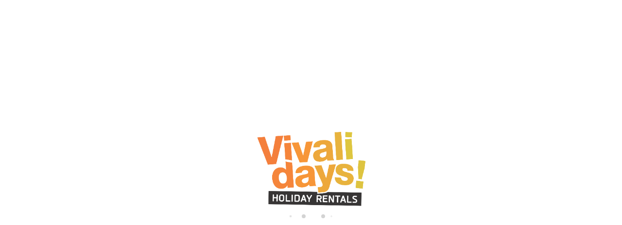

--- FILE ---
content_type: text/html; charset=utf-8
request_url: https://www.vivalidays.com/en/rentals/rentals-tordera-d67390/
body_size: 20354
content:
<!DOCTYPE>
<html lang="en" ontouchstart="">
  <head>
    <meta http-equiv="X-UA-Compatible" content="IE=edge" />
                <script type="text/javascript">
            if ('serviceWorker' in navigator) {
              const urlOLB = getRewriteUrl();
              const urlServiceWorker = urlOLB + 'default/js/serviceWorker/serviceWorker.js';

              navigator.serviceWorker
                .register(urlServiceWorker, { scope: './' }).then(function(registration) {
                  console.log('Service worker registration succeeded:', registration);
                }).catch(function(error) {
                  console.log('Service worker registration failed:', error);
                });
            }

            function getRewriteUrl() {
              const urlOLB = "https://www.vivalidays.com/en/rentals/";
              const urlWeb = urlOLB.replace(/https?\:\/\//, '');
              const urlRewrite = urlWeb.substring(urlWeb.indexOf('/'));

              return urlRewrite;
            }
          </script>
                <link rel="preload" href="https://fwk.avantio.com/assets/fonts/fonts.css" as="style" onload="this.rel='stylesheet';">

        
          <link rel="preload" href="https://fw-scss-compiler.avantio.pro/v1/olb/results?v=1761187207&page=results&bk=bk_vivagestur&urlOlb=https://crs.avantio.com/" type="text/css" as="style" onload="this.rel='stylesheet'">
        
        <TITLE>Holiday Villas for rent in Tordera - Villas  in Tordera</TITLE>
            <meta name="description" content="Villas in Tordera. We have a great offer to the best price. Book right now your Villas in Tordera quick, easy and safe.">
            <meta name="keywords" content="Villas for rent in Tordera, Villas for rent in Tordera, Villas for rent Tordera">
            <meta name="language" content="en">
            <meta name="viewport" content="width=device-width, initial-scale=1.0, maximum-scale=1.0, user-scalable=0" />
            <meta content=Holidays name=classification>
            <meta name="revisit-after" content="1 month">
            <meta name="rating" content="General">
            <meta name="robots" content="index,follow">
            <meta property="og:type" content="website" />
            <meta property="og:title" content="Holiday Villas for rent in Tordera - Villas  in Tordera"/>
            <meta property="og:description" content="Villas in Tordera. We have a great offer to the best price. Book right now your Villas in Tordera quick, easy and safe."/>
            <meta property="og:url" content="https://www.vivalidays.com/en/rentals/rentals-tordera-d67390/"/>
            <meta property="og:image" content="https://www.vivalidays.com/en/rentals/datosBroker/bk_vivagestur/imagenes/bk_vivagestur_cabeceraEmail.gif"/>
        <meta http-equiv="Content-Type" content="text/html; charset=utf-8"><link rel="canonical" href="https://www.vivalidays.com/en/rentals/rentals-tordera-d67390/" /><link rel="alternate" hreflang="es" href="https://www.vivalidays.com/alquiler/alquileres-tordera-d67390/" /><link rel="alternate" hreflang="en" href="https://www.vivalidays.com/en/rentals/rentals-tordera-d67390/" /><link rel="alternate" hreflang="it" href="https://www.vivalidays.com/it/affitti/affitti-tordera-d67390/" /><link rel="alternate" hreflang="fr" href="https://www.vivalidays.com/fr/location/locations-tordera-d67390/" /><link rel="alternate" hreflang="de" href="https://www.vivalidays.com/de/vermietung/vermietungen-tordera-d67390/" /><link rel="alternate" hreflang="ca" href="https://www.vivalidays.com/ca/lloguer/lloguers-tordera-d67390/" /><link rel="alternate" hreflang="ru" href="https://www.vivalidays.com/ru/arenda/-tordera-d67390/" /><!--[if lt IE 7]>
<script language="JavaScript">
function correctPNG() // correctly handle PNG transparency in Win IE 5.5 & 6.
{
  var arVersion = navigator.appVersion.split("MSIE")
  var version = parseFloat(arVersion[1])
  if ((version >= 5.5) && (document.body.filters))
    {
      for(var i=0; i<document.images.length; i++)
      {
        var img = document.images[i]
        var imgName = img.src.toUpperCase()
        if (imgName.substring(imgName.length-3, imgName.length) == "PNG")
        {
          var imgID = (img.id) ? "id='" + img.id + "' " : ""
          var imgClass = (img.className) ? "class='" + img.className + "' " : ""
          var imgTitle = (img.title) ? "title='" + img.title + "' " : "title='" + img.alt + "' "
          var imgStyle = "display:inline-block;" + img.style.cssText
          if (img.align == "left") imgStyle = "float:left;" + imgStyle
          if (img.align == "right") imgStyle = "float:right;" + imgStyle
          if (img.parentElement.href) imgStyle = "cursor:hand;" + imgStyle
          var strNewHTML = "<span " + imgID + imgClass + imgTitle
          + " style=\"" + "width:" + img.width + "px; height:" + img.height + "px;" + imgStyle + ";"
          + "filter:progid:DXImageTransform.Microsoft.AlphaImageLoader"
          + "(src=\'" + img.src + "\', sizingMethod='scale');\"></span>"
           img.outerHTML = strNewHTML
           i = i-1
          }
        }
      }
}
window.attachEvent("onload", correctPNG);
</script>
<![endif]--><script>function disabled() {}</script>
<script>
  window.jQuery || document.write('<script src="https://crs.avantio.com/default/js/jquery-3.4.1.min.js"><\/script>');
</script>
  <script src="https://www.google.com/recaptcha/api.js?render="></script>
  <script>window.recaptchaSiteKey = "";</script>
  <script>
    $(document).ready(function() {
      if (!$.cookie("acceptedCookies")) {
        document.cookie = "GTM_ID=" + encodeURIComponent("GTM-N9LVL3N") + "; Path=/; Secure";
      }
    });
  </script>
<script>
	// Define fbq function
  !function(f,b,e,v,n,t,s)
  {if(f.fbq)return;n=f.fbq=function(){n.callMethod?
  n.callMethod.apply(n,arguments):n.queue.push(arguments)};
  if(!f._fbq)f._fbq=n;n.push=n;n.loaded=!0;n.version='2.0';
  n.queue=[];t=b.createElement(e);t.async=!0;
  t.src=v;s=b.getElementsByTagName(e)[0];
  s.parentNode.insertBefore(t,s)}(window, document,'script',
  'https://connect.facebook.net/en_US/fbevents.js');
  // Set facebook pixel consent
	fbq('consent', 'revoke');

	// Define dataLayer and the gtag function.
	window.dataLayer = window.dataLayer || [];
	function gtag(){dataLayer.push(arguments);}
	// Set ad_storage and analytics_storage.
	gtag('consent', 'default', {
		'analytics_storage': 'denied',
		'ad_storage': 'denied',
    'ad_user_data': 'denied',
    'ad_personalization': 'denied',
    'personalization_storage': 'denied',
    'functionality_storage': 'denied',
    'security_storage': 'denied'
	});
	gtag('set', 'ads_data_redaction', true);
</script><script>(function(w,d,s,l,i){w[l]=w[l]||[];w[l].push({'gtm.start':
new Date().getTime(),event:'gtm.js'});var f=d.getElementsByTagName(s)[0],
j=d.createElement(s),dl=l!='dataLayer'?'&l='+l:'';j.async=true;j.src=
'//www.googletagmanager.com/gtm.js?id='+i+dl;f.parentNode.insertBefore(j,f);
})(window,document,'script','dataLayer','GTM-N9LVL3N');</script>
 </head>
<body>
  <!-- Google Tag Manager -->
<noscript><iframe src="//www.googletagmanager.com/ns.html?id=GTM-N9LVL3N"
height="0" width="0" style="display:none;visibility:hidden"></iframe></noscript>
<!-- End Google Tag Manager -->

      <script type="text/javascript" src="https://crs.avantio.com/default/js/lazyLoad.js" defer></script>
    
  <div id="all">
<script>
  (function () {
    var link = document.createElement('link');
    link.type = 'image/x-icon';
    link.rel = 'shortcut icon';
    link.href = '/child/assets/img/favicon.ico';
    document.getElementsByTagName('head')[0].appendChild(link);
   }());
</script>


<style>
  #first-load{align-items:center;background-color:#ffffff;bottom:0;display:flex;flex-direction:column;justify-content:center;left:0;position:fixed;right:0;top:0}#first-load img{display:block;margin:0 auto;max-width:225px !important}#first-load .box-loader{margin-top:16px}#first-load .box-loader .container{display:flex;position:relative;width:92px}#first-load .box-loader .container .circle-loader{-webkit-animation:move 1000ms linear 0ms infinite;animation:move 1000ms linear 0ms infinite;background-color:#d3d3d3;border-radius:50%;height:8px;margin-right:32px;width:8px}#first-load .box-loader .container .circle-loader:first-child{-webkit-animation:grow 1000ms linear 0ms infinite;animation:grow 1000ms linear 0ms infinite;left:0;position:absolute;top:0}#first-load .box-loader .container .circle-loader:last-child{animation:grow 1000ms linear 0s infinite reverse;margin-right:0;position:absolute;right:0;top:0}#first-load>span{font-size:100vh;color:transparent;position:absolute;word-break:break-all;height:100%;width:100%;line-height:15vh;-moz-user-select:none;-ms-user-select:none;-webkit-user-select:none;user-select:none}@-webkit-keyframes grow{from{transform:scale(0, 0);opacity:0}to{transform:scale(1, 1);opacity:1}}@keyframes grow{from{transform:scale(0, 0);opacity:0}to{transform:scale(1, 1);opacity:1}}@-webkit-keyframes move{from{transform:translateX(0px)}to{transform:translateX(45px)}}@keyframes move{from{transform:translateX(0px)}to{transform:translateX(45px)}}
</style>
<!-- La lógica del loading-text es por el PageSpeed -->
<style>
  @media (max-width: 767px) {
    .loading-text {
      font-size: 30vh !important;
    }
  }

  @media (min-width: 768px) {
    .loading-text {
      font-size: 40vh !important;
    }
  }
</style>
<section id="first-load" 
  data-background="light-mode" 
  data-border="no-border">
      <span class="loading-text" style="color: transparent; position: absolute; word-break: break-all; height: 100%; width: 100%; line-height: 15vh; -moz-user-select: none; -ms-user-select: none; -webkit-user-select: none; user-select: none;">
      Loading...
    </span>
    <img src="/child/assets/img/logo.png" alt="logo" width="auto">
    <div class="box-loader">
      <div class="container">
        <span class="circle-loader"></span>
        <span class="circle-loader"></span>
        <span class="circle-loader"></span>
        <span class="circle-loader"></span>
      </div>
    </div>
  </section>

<div style="display: none" class="its--online-fix" data-template="3">
  <div id="top">
    <link rel="preload" href="/child/blocks/header-custom/header-custom.css" type="text/css" as="style" onload="this.rel='stylesheet'">
<link rel="preload" href="https://fw-scss-compiler.avantio.pro/v1/css-fw/blocks?v=19062026&block=header&bk=bk_vivagestur&hasBorder=0&darkMode=0&urlDomain=https://crs.avantio.com" type="text/css" as="style" onload="this.rel='stylesheet'">

<header id="header"  class="its--wrapper-full 
header-block-its-light centerHeader ">
    <link rel="preload" href="https://fw-scss-compiler.avantio.pro/v1/css-fw/blocks?v=19062026&block=cookiebar&bk=bk_vivagestur&hasBorder=0&darkMode=0&urlDomain=https://crs.avantio.com" type="text/css" as="style" onload="this.rel='stylesheet'">
  
  <div id="its--container_cook" data-url="https://fwk.avantio.com/services/setCookieLogs.php" style="display:none" class="its--wrapper-full 
cookies-block-its-light" tabindex="1">
    <div class="its--container-fluid">
      <p class="cookie_title">
        We care about your privacy      </p>
      <p class="cookie_description">
        We use cookies that are strictly necessary in order for this website to function properly, in addition to cookies relating to the improvement and customisation of this website's experience in order to carry out statistical analysis and to provide you with advertisements based on your interests. You can accept or reject all non-necessary cookies by clicking on the respective "Accept all" or "Reject" button or, alternatively, configure them according to your preferences by clicking on the "Settings" button. For more information, please visit our         <a class="enlacePolitica fwk-color"> Cookies Policy.</a>
              </p>
      <div class="cookie_selections">
        <form id="cookies" data-bk="bk_vivagestur" data-lang="EN" data-url="https://fwk.avantio.com/services/getCookieInfo.php">
          <div class="cookies_actions">
            <a id="its--selectionCookies" class="fwk-color fwk-border">Settings</a>
            <a id="its--denyCookies" class="fwk-bg fwk-color-cont ">Reject</a>
            <a id="its--allCookies" class="fwk-bg fwk-color-cont ">Accept all</a>
          </div>
        </form>
      </div>
    </div>
  
    <div class="popup_cookies__text fwk-bg-cont" style="display: none;">
      <div class="title">
        <div class="text">Cookies Policy</div>
      </div>
      <div class="widget_inner">
        <div id="contentPoliticaCookies">
</div>      </div>
      <div class="cookies_actions">
        <a class="fwk-color fwk-border its--closeCookies">Close</a>
      </div>
    </div>
  
    <div class="popup_cookies fwk-bg-cont" style="display: none;">
      <div class="title">
        <div class="text">Cookie Settings</div>
      </div>
      <form action="">
        <div class="cookies_options">
          <div class="text">Clicking on "Save settings" will save the cookie selection that you choose. If you have not selected any options, clicking on this button will be the same as rejecting all cookies.</div>
          <div class="its--row inputs">
            <div class="its--row checks">
              <div class="its--col-sm-9 cookies-description">
                <label class="tooltip"><i class="icon-right-open"></i>Necessary</label>
              </div>
              <div class="its--col-sm-3">
                <input id="necessary" type="checkbox" name="necessary" checked disabled/><span>Always activated</span>
              </div>
            </div>
  
            <div class="its--row description">
              <div class="its--col-sm-12">
                <p class="info-options" style="display: none;">Cookies strictly necessary to provide a service or content requested by the user. These are responsible for technical aspects, such as identifying records and managing tool preferences in the use, interaction and location of access to content.</p>
                <div id="necessary_cookies" style="display: none;"></div>
              </div>
            </div>
            <hr>
  
            <div class="its--row checks">
              <div class="its--col-sm-9 cookies-description">
                <label class="tooltip"><i class="icon-right-open"></i>Functional</label>
              </div>
              <div class="its--col-sm-3">
                <input id="functionallity" class="fwk-bg-checked-before" type="checkbox" name="functionallity"/>
              </div>
            </div>
            <div class="its--row description">
              <div class="its--col-sm-12">
                <p class="info-options" style="display: none;">Functional cookies give the user information that enriches the browsing experience, such as displaying the weather forecast based on their location.</p>
                <div id="functionallity_cookies" style="display: none;"></div>
              </div>
            </div>
            <hr>
  
            <div class="its--row checks">
              <div class="its--col-sm-9 cookies-description">
                <label class="tooltip"><i class="icon-right-open"></i>Statistics and Analytics</label>
              </div>
              <div class="its--col-sm-3">
                <input id="analysis" type="checkbox" class="fwk-bg-checked-before" name="analysis"/>
              </div>
            </div>
  
            <div class="its--row description">
              <div class="its--col-sm-12">
                <p class="info-options" style="display: none;">These cookies collect information relating to the use of the site, such as the time spent and the content visited by readers on the site in order to measure its performance and improve browsing.<br>
The main aims sought with this type of cookies are:<br>
Allowing the anonymous identification of browsing Users and, therefore, the approximate counting of the number of visitors.<br>
Anonymous identification the most visited content.<br>
Detection of whether the User who is accessing the site is new or a repeat visitor.</p>
                <div id="analysis_cookies" style="display: none;"></div>
              </div>
            </div>
  
            <hr>
  
            <div class="its--row checks">
              <div class="its--col-sm-9 cookies-description">
                <label class="tooltip"><i class="icon-right-open"></i>Marketing</label>
              </div>
              <div class="its--col-sm-3">
                <input id="marketing" type="checkbox" class="fwk-bg-checked-before" name="marketing"/>
              </div>
            </div>
            <div class="its--row description">
              <div class="its--col-sm-12">
                <p class="info-options" style="display: none;">These cookies obtain information about the user's browsing habits in order to manage advertising spaces and offer more relevant and quality content based on the user's interests.</p>
                <div id="marketing_cookies" style="display: none;"></div>
              </div>
            </div>
            <div class="cookies_actions">
              <a id="its--closeCookies" class="fwk-color fwk-border">Close</a>
              <a id="its--acceptedCookies" class="fwk-bg fwk-color-cont ">Save settings</a>
            </div>
          </div>
        </div>
      </form>
    </div>
  </div>
  

<link rel="preload" href="https://fw-scss-compiler.avantio.pro/v1/css-fw/blocks?v=19062026&block=exit-intent&bk=bk_vivagestur&hasBorder=0&darkMode=0&urlDomain=https://crs.avantio.com" type="text/css" as="style" onload="this.rel='stylesheet'">

    <div id="upper_header">
    <div class="its--container">
      <div class="its--row">
        <div class="its--col-xs-12">
          
<div class="preheader-item-left item-social_media" id="social_media">  <ul>
          <li><a href="https://www.facebook.com/people/Vivalidays/100069773625065/" target="_blank" class="icon-facebook"></a></li>
          <li><a href="https://twitter.com/Vivalidays" target="_blank" class="icon-twitter"></a></li>
          <li><a href="https://www.youtube.com/channel/UCE10uWvTUhwW-2bCDFHinIg" target="_blank" class="icon-youtube"></a></li>
          <li><a href="https://www.instagram.com/vivalidayss/" target="_blank" class="icon-instagram"></a></li>
      </ul>
<div class="separador"></div></div><div class="preheader-item-left item-idiomas" id="idiomas">
<div class="dropdown">
  <a class="btn btn-link dropdown-toggle btn-xs " id="dropdownLang" data-href="www.vivalidays.com/en" data-iso="EN" data-toggle="dropdown">
    
    English (UK)
     
      <span class="icon icon-down-open"></span>
      </a>

      <ul class="dropdown-menu dropdown-menu-right" role="languages" aria-labelledby="dropdownLang">
      <li><a data-iso="ES" tabindex="-1" href="https://www.vivalidays.com/alquiler/alquileres-tordera-d67390/">Español (ES)</a></li><li><a data-iso="IT" tabindex="-1" href="https://www.vivalidays.com/it/affitti/affitti-tordera-d67390/">Italiano</a></li><li><a data-iso="FR" tabindex="-1" href="https://www.vivalidays.com/fr/location/locations-tordera-d67390/">Français</a></li><li><a data-iso="DE" tabindex="-1" href="https://www.vivalidays.com/de/vermietung/vermietungen-tordera-d67390/">Deutsch</a></li><li><a data-iso="CA" tabindex="-1" href="https://www.vivalidays.com/ca/lloguer/lloguers-tordera-d67390/">Català</a></li><li><a data-iso="RU" tabindex="-1" href="https://www.vivalidays.com/ru/arenda/-tordera-d67390/">Русский</a></li>    </ul>
  </div>
<div class="separador"></div></div><div class="preheader-item-left item-multimoneda" id="multimoneda">    <div class="dropdown currency">
      <div class="dropdown-toggle" data-toggle="dropdown" data-qa="currency_selector">
        <span>Currency :</span>
        <span id="select_monedas">EUR</span>
        <span class="icon icon-down-open"></span>
      </div>
      <div class="contenedor_dropDown">
        <ul class="dropdown-menu arrow_box_dropdown">
          <li class="title">
            <b>Choose your currency</b>
          </li>

                      <li>
              <a href="javascript:setCookieCurrency('www.vivalidays.com', 'bk_vivagestur', 978, 1);">
                <span>EUR</span><span class="simboloMoneda">€</span> 
              </a>
            </li>
                      <li>
              <a href="javascript:setCookieCurrency('www.vivalidays.com', 'bk_vivagestur', 826, 1);">
                <span>GBP</span><span class="simboloMoneda">£</span> 
              </a>
            </li>
                      <li>
              <a href="javascript:setCookieCurrency('www.vivalidays.com', 'bk_vivagestur', 840, 1);">
                <span>USD</span><span class="simboloMoneda">$</span> 
              </a>
            </li>
                  </ul>
      </div>
    </div>
</div><div class="preheader-item-right item-favoritosMarkup" id="favoritosMarkup">

  <a href="https://www.vivalidays.com/en/rentals/favourites/" class="btn btn-link btn-xs">
    <span class="contentFavoritos"><i class="icon icon-heart-filled "></i></span> Favourites  </a>
<div class="separador"></div></div><div class="preheader-item-right item-intranet" id="intranet"> 

  <a href="/en/intranet" class="btn btn-link btn-xs intranet-user"><i class="icon-user"></i> Guest Area</a>

<div class="separador"></div></div><div class="preheader-item-right item-login">
<a href="https://www.vivalidays.com/en/owner-login/" class="btn btn-link btn-xs">
        
    Owner login</a>
</div>        </div>
      </div>
    </div>
  </div>
  
  <div id="lower_header">
    <div class="its--container">
      <div class="its--row">
        <div id="logo" class=" its--col-sm-12 its--col-xs-9 ">
        <a href='https://www.vivalidays.com/en/'><img height='50' src='/child/assets/img/logo.png' alt='Vivagestur' loading='lazy' /></a>        </div>
        <div id="toggle_nav" class=" visible-xs-inline-block its--col-xs-3  visible-xs-inline-block  navbar navbar-default">
          <button id="navegacion_btn" type="button" class="navbar-toggle collapsed " data-toggle="collapse" data-target="#main-nav">
            <span class="sr-only">Menu</span>
            <span class="icon-bar"></span>
            <span class="icon-bar"></span>
            <span class="icon-bar"></span>
          </button>
        </div>
                <div id="mobile_menu">
                    <span id="navegacion_close" class="icon-cancel"></span>
                    <ul class="nav navbar-nav">
            
<li id="nav-inicio" ><a  href="https://www.vivalidays.com/en" >Home</a></li><li id="nav-alquiler" class='its--item_active'><a  href="https://www.vivalidays.com/en/rentals/holidays-rentals-rentals-d0/" >Accommodation</a></li><li id="nav-alquiler-le" ><a  href="https://www.vivalidays.com/en/long-term-rental/holidays-rentals-rentals-d0/" >Long Stay</a></li><li id="nav-venta" ><a  href="https://www.vivalidays.com/en/sales/sales-d0/" >Sale</a></li><li id="nav-ofertas" ><a  href="https://www.vivalidays.com/en/experiences/" >Experiences</a></li><li id="nav-nosotros" ><a  href="https://www.vivalidays.com/en/about-us/" >About us</a></li><li id="nav-contacto" ><a  href="https://www.vivalidays.com/en/contact/" >Contact</a></li><li id="nav-blog" ><a  href="https://www.vivalidays.com/en/" >Blog</a></li>          </ul>
          <ul class="nav navbar-nav">
            
<div class="preheader-item-left item-social_media" id="social_media">  <ul>
          <li><a href="https://www.facebook.com/people/Vivalidays/100069773625065/" target="_blank" class="icon-facebook"></a></li>
          <li><a href="https://twitter.com/Vivalidays" target="_blank" class="icon-twitter"></a></li>
          <li><a href="https://www.youtube.com/channel/UCE10uWvTUhwW-2bCDFHinIg" target="_blank" class="icon-youtube"></a></li>
          <li><a href="https://www.instagram.com/vivalidayss/" target="_blank" class="icon-instagram"></a></li>
      </ul>
<div class="separador"></div></div><div class="preheader-item-left item-idiomas" id="idiomas">
<div class="dropdown">
  <a class="btn btn-link dropdown-toggle btn-xs " id="dropdownLang" data-href="www.vivalidays.com/en" data-iso="EN" data-toggle="dropdown">
    
    English (UK)
     
      <span class="icon icon-down-open"></span>
      </a>

      <ul class="dropdown-menu dropdown-menu-right" role="languages" aria-labelledby="dropdownLang">
      <li><a data-iso="ES" tabindex="-1" href="https://www.vivalidays.com/alquiler/alquileres-tordera-d67390/">Español (ES)</a></li><li><a data-iso="IT" tabindex="-1" href="https://www.vivalidays.com/it/affitti/affitti-tordera-d67390/">Italiano</a></li><li><a data-iso="FR" tabindex="-1" href="https://www.vivalidays.com/fr/location/locations-tordera-d67390/">Français</a></li><li><a data-iso="DE" tabindex="-1" href="https://www.vivalidays.com/de/vermietung/vermietungen-tordera-d67390/">Deutsch</a></li><li><a data-iso="CA" tabindex="-1" href="https://www.vivalidays.com/ca/lloguer/lloguers-tordera-d67390/">Català</a></li><li><a data-iso="RU" tabindex="-1" href="https://www.vivalidays.com/ru/arenda/-tordera-d67390/">Русский</a></li>    </ul>
  </div>
<div class="separador"></div></div><div class="preheader-item-left item-multimoneda" id="multimoneda">    <div class="dropdown currency">
      <div class="dropdown-toggle" data-toggle="dropdown" data-qa="currency_selector">
        <span>Currency :</span>
        <span id="select_monedas">EUR</span>
        <span class="icon icon-down-open"></span>
      </div>
      <div class="contenedor_dropDown">
        <ul class="dropdown-menu arrow_box_dropdown">
          <li class="title">
            <b>Choose your currency</b>
          </li>

                      <li>
              <a href="javascript:setCookieCurrency('www.vivalidays.com', 'bk_vivagestur', 978, 1);">
                <span>EUR</span><span class="simboloMoneda">€</span> 
              </a>
            </li>
                      <li>
              <a href="javascript:setCookieCurrency('www.vivalidays.com', 'bk_vivagestur', 826, 1);">
                <span>GBP</span><span class="simboloMoneda">£</span> 
              </a>
            </li>
                      <li>
              <a href="javascript:setCookieCurrency('www.vivalidays.com', 'bk_vivagestur', 840, 1);">
                <span>USD</span><span class="simboloMoneda">$</span> 
              </a>
            </li>
                  </ul>
      </div>
    </div>
</div><div class="preheader-item-right item-favoritosMarkup" id="favoritosMarkup">

  <a href="https://www.vivalidays.com/en/rentals/favourites/" class="btn btn-link btn-xs">
    <span class="contentFavoritos"><i class="icon icon-heart-filled "></i></span> Favourites  </a>
<div class="separador"></div></div><div class="preheader-item-right item-intranet" id="intranet"> 

  <a href="/en/intranet" class="btn btn-link btn-xs intranet-user"><i class="icon-user"></i> Guest Area</a>

<div class="separador"></div></div><div class="preheader-item-right item-login">
<a href="https://www.vivalidays.com/en/owner-login/" class="btn btn-link btn-xs">
        
    Owner login</a>
</div>          </ul>
        </div>
                <div id="navigation" class=" its--col-sm-12 its--col-xs-12 ">
          <nav class="navbar navbar-default" role="navigation">
            <div class="collapse navbar-collapse" id="main-nav">
              <ul class="nav navbar-nav">
                
<li id="nav-inicio" ><a  href="https://www.vivalidays.com/en" >Home</a></li><li id="nav-alquiler" class='its--item_active'><a  href="https://www.vivalidays.com/en/rentals/holidays-rentals-rentals-d0/" >Accommodation</a></li><li id="nav-alquiler-le" ><a  href="https://www.vivalidays.com/en/long-term-rental/holidays-rentals-rentals-d0/" >Long Stay</a></li><li id="nav-venta" ><a  href="https://www.vivalidays.com/en/sales/sales-d0/" >Sale</a></li><li id="nav-ofertas" ><a  href="https://www.vivalidays.com/en/experiences/" >Experiences</a></li><li id="nav-nosotros" ><a  href="https://www.vivalidays.com/en/about-us/" >About us</a></li><li id="nav-contacto" ><a  href="https://www.vivalidays.com/en/contact/" >Contact</a></li><li id="nav-blog" ><a  href="https://www.vivalidays.com/en/" >Blog</a></li>              </ul>
            </div>
          </nav>
        </div>
              </div>
    </div>
  </div>
</header>
  </div>
  <main id="main" class="its--wrapper-full">
    <div class="its--container-fluid">
      <div class="its--row">
        <div class="its--col-md-12">
          <!-- aquí se abre #centro -->	<script type="text/javascript">
var xajaxRequestUri="https://www.vivalidays.com/en/rentals/gestorFormulario.php";
var xajaxDebug=false;
var xajaxStatusMessages=false;
var xajaxWaitCursor=true;
var xajaxDefinedGet=0;
var xajaxDefinedPost=1;
var xajaxLoaded=false;
function xajax_buscando(){return xajax.call("buscando", arguments, 1);}
function xajax_resultados(){return xajax.call("resultados", arguments, 1);}
function xajax_edadesninyos(){return xajax.call("edadesninyos", arguments, 1);}
function xajax_edadesninyos2(){return xajax.call("edadesninyos2", arguments, 1);}
function xajax_calculaDispoLE(){return xajax.call("calculaDispoLE", arguments, 1);}
function xajax_calculaPrecio(){return xajax.call("calculaPrecio", arguments, 1);}
function xajax_showTarifas(){return xajax.call("showTarifas", arguments, 1);}
function xajax_appendTarifa(){return xajax.call("appendTarifa", arguments, 1);}
function xajax_appendDescuento(){return xajax.call("appendDescuento", arguments, 1);}
function xajax_showPeriodos(){return xajax.call("showPeriodos", arguments, 1);}
function xajax_calculaPrecioHotel(){return xajax.call("calculaPrecioHotel", arguments, 1);}
function xajax_refrescaCombos(){return xajax.call("refrescaCombos", arguments, 1);}
function xajax_autoComplete(){return xajax.call("autoComplete", arguments, 1);}
function xajax_insertaFavorito(){return xajax.call("insertaFavorito", arguments, 1);}
function xajax_codigoPromocional(){return xajax.call("codigoPromocional", arguments, 1);}
function xajax_guardaValoracionUtil(){return xajax.call("guardaValoracionUtil", arguments, 1);}
function xajax_getURLBusqueda(){return xajax.call("getURLBusqueda", arguments, 1);}
function xajax_getURLForm(){return xajax.call("getURLForm", arguments, 1);}
function xajax_setCookieCurrency(){return xajax.call("setCookieCurrency", arguments, 1);}
function xajax_enviaContacto(){return xajax.call("enviaContacto", arguments, 1);}
function xajax_calculaPrecioReserva(){return xajax.call("calculaPrecioReserva", arguments, 1);}
function xajax_changeUrlResultados(){return xajax.call("changeUrlResultados", arguments, 1);}
function xajax_sendByEmail(){return xajax.call("sendByEmail", arguments, 1);}
	</script>
	<script type="text/javascript" src="https://crs.avantio.com/default/js/xajax/xajax_js/xajax.js"></script>
	<script type="text/javascript">
window.setTimeout(function () { if (!xajaxLoaded) { alert('Error: the xajax Javascript file could not be included. Perhaps the URL is incorrect?\nURL: ./default/js/xajax/xajax_js/xajax.js'); } }, 6000);
	</script>
<script language="javascript">function openWindow() {}</script><div id='centro' class='bk_vivagestur_busqueda'>  
<div id="sombra2" class="sombra_miniform">
    <div id="contenedor" class="contenedor_sidebar ">
        <div id="nuevosFiltros">
            <div id="filter_busqueda" class="bloque_filter" >
                <a href="javascript:void(0)" onclick="getNuevaBusqueda()"><i class="icon icon-search"></i>Search</a>
            </div>
            <div id="filter_features" class="bloque_filter" >
                <a href="javascript:void(0)" onclick="getNuevosFiltros()"><i class="icon icon-filter"></i>FILTERS</a>
            </div>
        </div>
        <div id="formulario_resultados">
            <div class="bloque_title">
                Search                <i class="icon icon-close" onclick="ocultaBusqueda()"></i>
            </div>
            <form name="formBusquedaAlquileres" id="formBusquedaAlquileres" method="POST" action="resultadosBusqueda.php?FRMClase=&FRMPais=&FRMZona=&FRMRegion=&FRMProvincia=&FRMDestino=67390&FRMBarrio=&FRMNombre=&FRMEdificio=&bk=bk_vivagestur&Idioma=EN&bk=bk_vivagestur&Idioma=EN-W1101BCPZD67390AIEN.html">
                <INPUT type="hidden" name="skin" value='redesign'>
                <INPUT type="hidden" name="galeriaDinamica" value="1" id="galeriaDinamica">
                <INPUT type="hidden" name="multiphoto" value="0" id="multiphoto">
                <INPUT type="hidden" name="FRMNuevaBusqueda" value='SI'>
                <INPUT type="hidden" name="FRMMiniBusqueda" value='SI'>
                <INPUT type="hidden" name="FORMULARIO" value=''>
                <INPUT type="hidden" name="FRMPurpose" id="FRMPurpose" value='ALQUILER'>
                <INPUT type="hidden" name="bk"  id="bk" value='bk_vivagestur'>
                <INPUT type="hidden" name="idbk"  id="idbk" value='1101'>
                <INPUT type="hidden" name="Idioma" id="Idioma" value='EN'>
                <INPUT type="hidden" name="EdadesNinyos" id="EdadesNinyos" value=''>
                <INPUT type="hidden" name="esBk2"  id="esBk2" value=''>
                <INPUT type="hidden" name="FRMRegion" value="" id="FRMRegion">
                <INPUT type="hidden" name="FRMNombre" id="FRMNombre" value='' >
                <INPUT type="hidden" name="FRMOrden" id="FRMOrden" value="" >
                                                <INPUT type="hidden" name="BusquedaPor" value="ZONAS-REGIONES" id="BusquedaPor">
                <INPUT type="hidden" name="tiposPlural" id="tiposPlural" value='villas'>
                <INPUT type="hidden" name="ES_MINIFORM" id="ES_MINIFORM" value='1'>
                <INPUT type="hidden" name="show_filtro" id="show_filtro" value='0'>
                <INPUT type="hidden" name="EDAD_MAXIMA_NINYO" id="EDAD_MAXIMA_NINYO" value='14'>

                <INPUT type="hidden" name="seleccionObligadaZona"  id="seleccionObligadaZona" value='0'>
                <INPUT type="hidden" name="seleccionObligadaProvincia"  id="seleccionObligadaProvincia" value='0'>
                <INPUT type="hidden" name="seleccionObligadaRegionProvincia"  id="seleccionObligadaRegionProvincia" value='0'>
                <INPUT type="hidden" name="seleccionObligadaPoblacion"  id="seleccionObligadaPoblacion" value='0'>
                <INPUT type="hidden" name="seleccionObligadaTipo"  id="seleccionObligadaTipo" value='0'>

                <INPUT type="hidden" name="filtroNombre"  id="filtroNombre" value='1'>
                <INPUT type="hidden" name="filtroZonas"  id="filtroZonas" value='0'>
                <INPUT type="hidden" name="filtroRegionProvincia" id="filtroRegionProvincia" value='0'>
                <INPUT type="hidden" name="filtroProvincia" id="filtroProvincia" value='0'>
                <INPUT type="hidden" name="filtroDestino" id="filtroDestino" value='1'>
                <INPUT type="hidden" name="filtroBarrio" id="filtroBarrio" value='0'>
                <INPUT type="hidden" name="filtroClase" id="filtroClase" value='0'>
                <INPUT type="hidden" name="filtroUrbaEdif" id="filtroUrbaEdif" value='0'>
                <INPUT type="hidden" name="filtroCategoria" id="filtroCategoria" value='1'>
                <INPUT type="hidden" name="formularioPreferencias" id="formularioPreferencias" value='1'>

                <INPUT type="hidden" name="errorBusquedaDestino"  id="errorBusquedaDestino" value='You have to select a town'>
                <INPUT type="hidden" name="errorBusquedaProvincia"  id="errorBusquedaProvincia" value='You have to select a province'>
                <INPUT type="hidden" name="errorBusquedaRegionProvincia"  id="errorBusquedaRegionProvincia" value='You have to select a region-province'>
                <INPUT type="hidden" name="errorBusquedaZona"  id="errorBusquedaZona" value='You have to select a region'>
                <INPUT type="hidden" name="errorBusquedaTipo"  id="errorBusquedaTipo" value='Please introduce the type of the accomodation'>
                <INPUT type="hidden" name="errorBusquedaAdultos"  id="errorBusquedaAdultos" value="Please introduce the number of guests">
                <INPUT type="hidden" name="errorBusquedaNinyos"  id="errorBusquedaNinyos" value="Please introduce the ages of the children">
                <INPUT type="hidden" name="cargandoDatos"  id="cargandoDatos" value='Loading data...'>
                <INPUT type="hidden" name="urlAlquiler"  id="urlAlquiler" value='rentals'>
                <INPUT type="hidden" name="urlAlq"  id="urlAlq" value='holidays-rentals'>
                <INPUT type="hidden" name="urlVac"  id="urlVac" value='holiday'>
                <INPUT type="hidden" name="textoMetasEn"  id="textoMetasEn" value='in'>
                <INPUT type="hidden" name="i18tiposPlural"  id="i18tiposPlural" value="1/apartments;2/villas;3/hotels;4/aparthotels;6/flats;7/commercial-premises;9/rural-houses;10/garages;13/semi-detached-house;14/studios;19/houses;20/chalets;21/bungalows;22/country-houses;27/mobile-home;28/rent-by-room;29/penthouses;30/business-lease-transfer;31/boats;32/condominiums;33/terraced-houses;34/farm-stays;35/trullo;36/Cabins;">
                <INPUT type="hidden" name="formatoUrl"  id="formatoUrl" value=1>
                <INPUT type="hidden" name="texto_todos"  id="texto_todos" value='All'>
                <INPUT type="hidden" name="texto_sin_categorias"  id="texto_sin_categorias" value='Without category'>
                <INPUT type="hidden" name="PreferenciasAvanzadas"  id="PreferenciasAvanzadas" value='More options'>
                <INPUT type="hidden" name="OcultarPreferenciasAvanzadas"  id="OcultarPreferenciasAvanzadas"  value='Hide options'>
                <INPUT type="hidden" name="Seleccionar"  id="Seleccionar"  value='Select'>
                <INPUT type="hidden" name="Margen_inicio_reserva"  id="Margen_inicio_reserva"  value='1'>
                <INPUT type="hidden" name="release_time_zone"  id="release_time_zone"  value=''>
                <INPUT type="hidden" name="RELEASE_MIN_PROPIEDAD"  id="RELEASE_MIN_PROPIEDAD"  value=''>
                <INPUT type="hidden" name="regional_conf_locale"  id="regional_conf_locale"  value=''>
                <INPUT type="hidden" name="limitMonths"  id="limitMonths"  value='24'>
                <input type="hidden" name="formSidebar" id="formSidebar" value="1"/>
                <input type="hidden" name="gridview_type" id="gridview_type" value="0"/>
                <input type="hidden" name="datePickerFormat" id="datePickerFormat" value="dd/mm/yy"/>
                <input type="hidden" name="firstDayOfWeek" id="firstDayOfWeek" value="1"/>
                <input type="hidden" name="tipoVista" id="tipoVista" value="1"/>
                <INPUT type="hidden" name="lockedRed" id="lockedRed" value="0">
                <INPUT type="hidden" name="halfDay" id="halfDay" value="0">
                <INPUT type="hidden" name="APP_PROTO"  id="APP_PROTO" value='https:'>
                <INPUT type="hidden" name="flexible-search" id="flexible-search" value="1">
                                <INPUT type="hidden" name="UrlOnline"  id="UrlOnline" value='1'>
                <INPUT type="hidden" name="rutaRewriteOnline"  id="rutaRewriteOnline" value='www.vivalidays.com/en'>
                <INPUT type="hidden" name="mostrar_favoritos"  id="mostrar_favoritos" value='1'>

                                                        <input type="hidden" id="FRMNinyos" name="FRMNinyos" id="FRMNinyos" value=""/>
                                                <fieldset id="miniform_online" >
                    <div id="form_minRespo">
                                                                <div class="dates">
                            <label class="label-title" for="travel-period">
                                <span class="buscarPor">Dates</span>
                            </label>
                            <span class="custom-input">
                                <input placeholder="From - To" name="travel-period" id="travel-period" type="text" class="buscador_home_input_dia resultados" value="" onclick="showDates()" size="8" readonly="true" disabled />
                            </span>
                            <input data-translation="From" name="FRMEntrada" id="FRMEntrada" type="hidden" value="" readonly="true" />
                            <input data-translation="To" name="FRMSalida" id="FRMSalida" type="hidden" value="" readonly="true" />
                            <input data-translation="night,nights" name="FRMNoches" id="FRMNoches" type="hidden" value="" readonly="true" />
                            <div id="container_dates">
                                <div class="bloque_title">
                                    Dates                                    <i class="icon icon-close" onclick="hideDates()"></i>
                                </div>
                                <div class="bloque_container">
                                    <div id="flexible-search-container">
    <div class="flexible-search-form">
        <div class="form-input-container">
            <div class="box-flexible-search fwk-bg">
                <div class="fwk-color item-box"></div>
                <i class="icon icon-arrow-left"></i>
            </div>
            <div class="form-input-container-header">
                <label class="flexible-search-label">
                    Flexible search                    <svg id="fs-icon-info" width="16px" height="16px" viewBox="0 0 16 16" version="1.1" xmlns="http://www.w3.org/2000/svg" xmlns:xlink="http://www.w3.org/1999/xlink">
                        <g id="svg-icon-info" stroke="none" stroke-width="1" fill="none" fill-rule="evenodd">
                            <g transform="translate(-528.000000, -790.000000)" class="fwk-color">
                                <g id="Calendar" transform="translate(339.000000, 457.000000)">
                                    <g id="Icon/Tooltip/Corporative" transform="translate(189.000000, 333.000000)">
                                        <g id="Info-Icon/Small">
                                            <path d="M8,16 C12.4184889,16 16,12.4183111 16,8 C16,3.58168889 12.4184889,0 8,0 C3.58151111,0 0,3.58168889 0,8 C0,12.4183111 3.58151111,16 8,16 Z" id="Info-Icon" fill-rule="nonzero" opacity="0.198716518"></path>
                                            <path d="M8.35555556,3.55555556 C8.94478222,3.55555556 9.42222222,4.06579297 9.42222222,4.6951567 C9.42222222,5.32452042 8.94478222,5.83475783 8.35555556,5.83475783 C7.76632889,5.83475783 7.28888889,5.32452042 7.28888889,4.6951567 C7.28888889,4.06579297 7.76632889,3.55555556 8.35555556,3.55555556 Z M8,6.3665717 C9.06666667,6.3665717 9.32536889,7.03893637 9.20590222,7.86841406 L8.71111111,11.3048433 C8.71111111,11.3048433 9.06666667,11.3048433 9.77777778,10.9249763 C9.77777778,10.9249763 9.42222222,12.4444444 8,12.4444444 C6.93333333,12.4444444 6.67463111,11.7720798 6.79409778,10.9426021 L7.28888889,7.50617284 C7.28888889,7.50617284 6.93333333,7.50617284 6.22222222,7.88603989 C6.22222222,7.88603989 6.57777778,6.3665717 8,6.3665717 Z" id="Info-i" fill-rule="nonzero"></path>
                                        </g>
                                    </g>
                                </g>
                            </g>
                        </g>
                    </svg>
                </label>
                <div class="switch-button-wrapper">
                    <input type="checkbox" id="toggle-flexible-search" onclick="toggleFlexibleSearch()">
                    <span class="switch-button">
                        <span class="switch-button-inside"></span>
                    </span>
                </div>
            </div>
        </div>
        <div class="form-input-container">
            <label for="select-nights" class="form-input-night">
                <span>Nº of nights:</span>
                <select name="select-nights" onchange="onChangeNights()">
                    <option > -- </option>                </select>
            </label>
            <div class="button-apply-search" onclick="hideDatePicker()">
                <span class="fwk-color">Apply</span>
            </div>
        </div>
    </div>
    <div class="flexible-search-info-container">
        <div>
            <i class="icon icon-cancel"></i>
        </div>
        <div class="flexible-search-info-main">
            <span class="flexible-search-info-title">Are your dates flexible?</span>
            <span class="flexible-search-info-text">Select a date range you’d like to search for and the number of nights. We’ll show options and the best prices available</span>
        </div>
    </div>
</div>                                </div>
                                <div id="bt_act" class="botonR_fondo">
                                    <a href="javascript:void(0);"  border="0" onclick="javascript:hideDates(true)" id="btn_fechas" tabindex="8">Add dates</a>
                                </div>
                            </div>
                        </div>
                                                                        
                
                
            
            
                <div class="geos">
            <label class="listado_geo localidad label-title" style='display:'>
                <span class='buscarPor'>Town</span>
            </label>
            <span class="select_online">
                <div class="picker_select" >
                    <span class="select">
                        <select id="FRMDestino"  name="FRMDestino" tabindex="7" onChange="javascript:ejecutaXAJAX('FRMDestino');">
                            <option value=''>Select</option><option value='46'>Blanes (7)</option><option value='67282'>Caldes d'Estrac (1)</option><option value='91106'>Calella (4)</option><option value='79'>Lloret de Mar (11)</option><option value='1368'>maçanet de la selva (1)</option><option value='463725'>Mieres (1)</option><option value='371441'>Palafolls (4)</option><option value='851'>Palamós (1)</option><option value='67364'>Pineda de Mar (4)</option><option value='371443'>Sant Cebrià de Vallalta (1)</option><option value='88'>Santa Susana (4)</option><option value='67390' SELECTED>Tordera (1)</option>                        </select>
                    </span>
                </div>
            </span>
        </div>
                                                
                                            <div class="adultos people">
                            <label for="FRMAdultos" class="label-title">Adults</label>
                            <span class="select_online">
                                <div class="personas_select" >
                                    <span class="select">
                                        <select name="FRMAdultos" id="FRMAdultos"  class="select" onchange="javascript:cambiaAdultos();"><option value="">Select</option><option value="1" >1</option><option value="2" >2</option><option value="3" >3</option><option value="4" >4</option><option value="5" >5</option><option value="6" >6</option><option value="7" >7</option><option value="8" >8</option><option value="9" >9</option><option value="10" >10</option><option value="11" >11</option><option value="12" >12</option><option value="13" >13</option><option value="14" >14</option><option value="15" >15</option><option value="16" >16</option><option value="17" >17</option><option value="18" >18</option><option value="19" >19</option><option value="20" >20</option></select>
                                    </span>
                                </div>
                            </span>
                        </div>
                        <div class="ninyos people">
                            <label for="counterNinyos" class="label-title">Children</label>
                            <span class="select_online">
                                <div class="personas_select" >
                                    <span class="select">
                                        <input id="counterNinyos" type="text" class="" value="1" onclick="muestraCapaNinyos()"  size="2" readonly="true"/>
                                    </span>
                                </div>
                            </span>

                            <div id="container_edadesNinyos">
                                <div class="bloque_title">
                                    Children                                    <i class="icon icon-close" onclick="ocultaNinyos()"></i>
                                </div>
                                <div class="bloque_container">
                                    <label class="label-title">Nº children</label>
                                    <div class="flecha_select">
                                        <select id="numEdadesNinyos" class="select" onChange="cambiaNinyos()"><option value="">Select</option><option value="1" >1</option><option value="2" >2</option><option value="3" >3</option><option value="4" >4</option><option value="5" >5</option><option value="6" >6</option></select>
                                    </div>
                                    <div id="capa_edades">
                                        <div id='boton_ninyos'></div>
                                    </div>
                                </div>
                            </div>
                        </div>
                    <div class="habitaciones">
  <label class="label-title">Bedrooms</label>
    <input class="targetRoomInput" type="hidden" name="FRMDormitorios" value="0">

  
  <div class="select_online">
    <span class="select">
      <select class="select" id="FRMDormitorios" onchange="javascript:cambiaDormitorios();">
        <option selected value="0">Select</option><option  value="1">1</option><option  value="2">2</option><option  value="3">3</option><option  value="4">4</option><option  value="5">5</option><option  value="6">6</option><option  value="7">7</option><option  value="8">8+</option>      </select>
    </span>
  </div>
</div>                    <div class="alerts">
                        <div class="alert-box">
                            <i class='icon-info-circled'></i>
                            <span></span>
                        </div>
                    </div>
                    <div id="bt_act" class="botonR_fondo">
                        <a href="javascript:void(0);"  border="0" onclick="javascript:enviaForm(true)" id="btn_busqueda" tabindex="8">Search</a>
                    </div>
                  </div>
                </fieldset>
            </form>
        </div>
        <div id="background">
                        <div class="overlay">
            </div>
        </div>
        <div id="wrapper_map">
            <div class="header_order_print_map">
                <ul id="result-selector-map" class="result-selector">
                                        
                                             <li class="items fa fa-th-list icon icon-list"><span>List</span></li>
                                        
                                    </ul>
            </div>
            <div id="wrapper_map2">
                <div id="map_canvas" class="result_sidebar">
                    <div id="loading-map">
                        <div class="fwk-border spinner"></div>
                        <div class="fwk-border spinner-active"></div>
                    </div>
                </div>
            </div>
        </div>
        <div id="contenido" class="contenido_sidebar">
            <div id="bloque_contenido_sidebar">
                <div id="bloque_sidebar">
                    <div class="titulo_filtros">
                        <span>FILTERS</span>
                        <span id="show_filtros">FILTERS<i class="icon icon-down-open"></i></span>
                    </div>
                    <div class="bloque_title">
                        FILTERS                        <i class="icon icon-close" onclick="ocultaFiltros()"></i>
                    </div>                    
                    	                <div id="mini_print">
                		<fieldset id="filtros">
                            <div class="clean-all"><a onclick="javascript:cleanAll()">New search</a></div>
                        <div class="box_filtros">
  <div class="titulo_sidebar sec_sidebar">MAIN FEATURES</div>
  <ul id="features">
  
      <li>
        <input form="formBusquedaAlquileres" id="FRMPiscina" name="FRMPiscina" type="checkbox" class="checkbox"  value="1"  />
        <label for="FRMPiscina">Swimming pool</label>
      </li>
      <li>
        <input form="formBusquedaAlquileres" id="FRMAireAcondicionado" name="FRMAireAcondicionado" type="checkbox" class="checkbox"  value="1"  />
        <label for="FRMAireAcondicionado">Air conditioning</label>
      </li>
      <li>
        <input form="formBusquedaAlquileres" id="FRMTelevision" name="FRMTelevision" type="checkbox" class="checkbox"  value="1"  />
        <label for="FRMTelevision">Television</label>
      </li>
      <li>
        <input form="formBusquedaAlquileres" id="FRMGaraje" name="FRMGaraje" type="checkbox" class="checkbox"  value="1"  />
        <label for="FRMGaraje">Closed garage</label>
      </li>
      <li>
        <input form="formBusquedaAlquileres" id="FRMAnimales" name="FRMAnimales" type="checkbox" class="checkbox"  value="1"  />
        <label for="FRMAnimales">Pet-friendly</label>
      </li>
      <li>
        <input form="formBusquedaAlquileres" id="FRMMicroondas" name="FRMMicroondas" type="checkbox" class="checkbox"  value="1"  />
        <label for="FRMMicroondas">Microwave</label>
      </li>
      <li>
        <input form="formBusquedaAlquileres" id="FRMSatelite" name="FRMSatelite" type="checkbox" class="checkbox"  value="1"  />
        <label for="FRMSatelite">Satellite TV</label>
      </li>
      <li>
        <input form="formBusquedaAlquileres" id="FRMCalefaccion" name="FRMCalefaccion" type="checkbox" class="checkbox"  value="1"  />
        <label for="FRMCalefaccion">Heating</label>
      </li>
      <li>
        <input form="formBusquedaAlquileres" id="FRMParking" name="FRMParking" type="checkbox" class="checkbox"  value="1"  />
        <label for="FRMParking">Parking</label>
      </li>
      <li>
        <input form="formBusquedaAlquileres" id="FRMLavavajillas" name="FRMLavavajillas" type="checkbox" class="checkbox"  value="1"  />
        <label for="FRMLavavajillas">Dishwasher</label>
      </li>
      <li>
        <input form="formBusquedaAlquileres" id="FRMDiscapacitados" name="FRMDiscapacitados" type="checkbox" class="checkbox"  value="1"  />
        <label for="FRMDiscapacitados">Accessible accommodation</label>
      </li>
      <li>
        <input form="formBusquedaAlquileres" id="FRMLavadora" name="FRMLavadora" type="checkbox" class="checkbox"  value="1"  />
        <label for="FRMLavadora">Washing machine</label>
      </li>
      <li>
        <input form="formBusquedaAlquileres" id="FRMTerraza" name="FRMTerraza" type="checkbox" class="checkbox"  value="1"  />
        <label for="FRMTerraza">Terrace</label>
      </li>
      <li>
        <input form="formBusquedaAlquileres" id="FRMSinEscaleras" name="FRMSinEscaleras" type="checkbox" class="checkbox"  value="1"  />
        <label for="FRMSinEscaleras">Step-free access</label>
      </li>
      <li>
        <input form="formBusquedaAlquileres" id="FRMAccesoInternet" name="FRMAccesoInternet" type="checkbox" class="checkbox"  value="1"  />
        <label for="FRMAccesoInternet">Internet</label>
      </li>
      <li>
        <input form="formBusquedaAlquileres" id="FRMParcelaVallada" name="FRMParcelaVallada" type="checkbox" class="checkbox"  value="1"  />
        <label for="FRMParcelaVallada">Fenced garden</label>
      </li>
      <li>
        <input form="formBusquedaAlquileres" id="FRMBarbacoa" name="FRMBarbacoa" type="checkbox" class="checkbox"  value="1"  />
        <label for="FRMBarbacoa">Barbecue</label>
      </li>
      <li>
        <input form="formBusquedaAlquileres" id="FRMChimenea" name="FRMChimenea" type="checkbox" class="checkbox"  value="1"  />
        <label for="FRMChimenea">Fireplace</label>
      </li>
      <li>
        <input form="formBusquedaAlquileres" id="FRMBalcon" name="FRMBalcon" type="checkbox" class="checkbox"  value="1"  />
        <label for="FRMBalcon">Balcony</label>
      </li>
      <li>
        <input form="formBusquedaAlquileres" id="FRMSauna" name="FRMSauna" type="checkbox" class="checkbox"  value="1"  />
        <label for="FRMSauna">Sauna</label>
      </li>
      <li>
        <input form="formBusquedaAlquileres" id="FRMJacuzzi" name="FRMJacuzzi" type="checkbox" class="checkbox"  value="1"  />
        <label for="FRMJacuzzi">Hot tub</label>
      </li>  </ul>
</div><div class="box_filtros">
    <div  class="referencia_top referencia">
        <div class="titulo_sidebar sec_sidebar">REFERENCE Nº / NAME</div>
        <input id="FRMNombreSidebar" value="" tabindex="25" onkeyup="if(pulsaIntro(event) && document.getElementById('FRMNombreSidebar').value!=null && document.getElementById('FRMNombreSidebar').value!='')enviaForm(false, true);" placeholder="Search">
        <div  class="busqueda"><a href="javascript:enviaForm(false, true);"></a></div>
    </div>
</div>
            			</fieldset>
		            </div>
                    <div id="bt_act" class="botonR_fondo">
                        <a href="javascript:void(0);"  border="0" onclick="javascript:enviaForm(true)" id="btn_filtros" tabindex="8">Apply filters</a>
                    </div>
                                        <div id="customSidebarResults"></div>
                                    </div>
            </div>
            <div id="resultados_totales" class="result_sidebar line">
                            <div class="header_order_print">
                    <ul class="result-selector">
                        
                                                     <li class="items fa fa-th-list icon icon-list"><span>List</span></li>
                                                
                                            </ul>
                                    <div id="xtra">
                        <span class="orden" style='display: '>
                            <span class="titulo_orden">Sort by:</span>
                            <div class="flecha_select">
                                <span class="select">
                                    <select id="FRMOrdenSidebar" style="display:;" class="select" onchange="javascript:enviaForm(true)" tabindex="26">
                                        <option value='personas_nm' SELECTED>Nº of people</option><option value='precio_asc'>Price: low to high</option><option value='precio_desc'>Price: high to low</option><option value='ciudad_ds'>Town</option><option value='kind_ds'>Property type</option><option value='name_ds'>Ref. number</option><option value='dormitorios_nm'>Bedrooms</option><option value='valoracion'>Review</option>                                    </select>
                                </span>
                            </div>
                        </span>
                    </div>
                                                                <div class="breadcrumb"><a href="/"><i class="icon icon-homepage"></i></a> › Tordera</div>
                            
                                                    <script type="application/ld+json">
                                {
                                    "@context": "https://schema.org",
                                    "@type": "BreadcrumbList",
                                    "itemListElement": [{
                "@type": "ListItem",
                "position": 1,
                "name": "Rentals"
            }]
                                }
                            </script>
                                                            </div>
                                        <script language="javascript">
                xajax_edadesninyos2(xajax.getFormValues('formBusquedaAlquileres'));
            </script>
<span id='maps-data' data-busqueda='eJxtkM1ug0AMhN/FT1Ag/XNOVcuhUhSpSdq7YTdgCdZodzm0Vd69uyw0iZTjfB7ZMybM7/DX4QphIHaw3q4n8SOGkshyhKOuWyqNt6QWms10Tx1fwrHz3NNW6lYn+IBgopp3PyIo7TwbgaQOYpW2BOmu50GS8R4hTkxSTwha8ZFrlv89pMIxOe8dRjuI05DsL5uPz/dNuYM5A5vvxRtzKrE9e7F8CVm9ktdNoEujAqFlFWK8LaEnvFpweRXqORX4YufDAsYsekMRT43bj1VNla6nroRF/HqcuTM/UJPNfxik6mB9y5FffeqWo4hhTmESa4+9trLTLryKVOwaU53+AN9moLg=' data-request='eJwtzUEOwiAQBdC7zAlaG4sdVhrRkFSsGNeGpqQhpqIg3RjvbqHd/T/zJqOQ4NdjniEc5Gmv/cc8LVCPa4SSFFUW8wqhfcSQFzHdRzOqfqLBxWGJwDtjB7VQJhLNEXbBv4PuVGMT3CBIduRnwa5JzD+b4F7W6wVs68uN10zGSua9Mh6omHqVurBD6xKf7oH+/rPmOMk=' data-url='https://www.vivalidays.com/en/rentals/'></span><input type='hidden' name='bk-map' id='bk-map' value='bk_vivagestur'><input type='hidden' name='idioma-map' id='idioma-map' value='EN'><input type='hidden' name='mouseover-map' id='mouseover-map' value='0'><input type='hidden' name='map-type-selected' id='map-type-selected' value='1'><input type='hidden' name='map-style-type' id='map-style-type' value='0'><input type='hidden' name='api-key-mapbox' id='api-key-mapbox' value='pk.eyJ1IjoiYXZhbnRpbyIsImEiOiJjamx3MWNnbHcwemdxM3FvMWRtbTl2Zmh3In0.HrVtjCf88_vOWItCASgO2A'>
<ul id="lista-resultados" class="line"><div id="loading-results">
            <div class="fwk-border spinner"></div>
            <div class="fwk-border spinner-active"></div>
        </div>
        <div class="line">
<li lazy-component="animated" class="result_r column-xs-12 fade-in">
  <div class="resultados-row">
    <div class="columnaiR">
              <div id="galery_378356" class="fotografiaR owl-carousel ">
                    <a target="_blank" href="https://www.vivalidays.com/en/rentals/villa-tordera-vivalidays-villa-kiros-269055.html">
            <img class="owl-lazy" decoding="async" fetchpriority="low" loading="lazy" data-src="https://www.vivalidays.com/en/rentals/fotos/2/15441862044e123a99050569d906fd1b28acbde02e/big17080910887772e73872fa099943f5b0c33ffaa2ce.jpg" border="0" align="middle" data-thumb="https://www.vivalidays.com/en/rentals/fotos/2/15441862044e123a99050569d906fd1b28acbde02e/th17080910887772e73872fa099943f5b0c33ffaa2ce.jpg" title="Villa in Tordera - Vivalidays Villa Kiros" alt="Villa in Tordera - Vivalidays Villa Kiros">
          </a>
                  <a target="_blank" href="https://www.vivalidays.com/en/rentals/villa-tordera-vivalidays-villa-kiros-269055.html">
            <img class="owl-lazy" decoding="async" fetchpriority="low" loading="lazy" data-owl-src="https://www.vivalidays.com/en/rentals/fotos/2/15441862044e123a99050569d906fd1b28acbde02e/big1708091094c0ecb3cf64eb5a2a1be8d152f734a73e.jpg" border="0" align="middle" data-thumb="https://www.vivalidays.com/en/rentals/fotos/2/15441862044e123a99050569d906fd1b28acbde02e/th1708091094c0ecb3cf64eb5a2a1be8d152f734a73e.jpg" title="Villa in Tordera - Vivalidays Villa Kiros" alt="Villa in Tordera - Vivalidays Villa Kiros">
          </a>
                  <a target="_blank" href="https://www.vivalidays.com/en/rentals/villa-tordera-vivalidays-villa-kiros-269055.html">
            <img class="owl-lazy" decoding="async" fetchpriority="low" loading="lazy" data-owl-src="https://www.vivalidays.com/en/rentals/fotos/2/15441862044e123a99050569d906fd1b28acbde02e/big170809109069da447e2e1a4af53944f0d2552c8fd0.jpg" border="0" align="middle" data-thumb="https://www.vivalidays.com/en/rentals/fotos/2/15441862044e123a99050569d906fd1b28acbde02e/th170809109069da447e2e1a4af53944f0d2552c8fd0.jpg" title="Villa in Tordera - Vivalidays Villa Kiros" alt="Villa in Tordera - Vivalidays Villa Kiros">
          </a>
                  <a target="_blank" href="https://www.vivalidays.com/en/rentals/villa-tordera-vivalidays-villa-kiros-269055.html">
            <img class="owl-lazy" decoding="async" fetchpriority="low" loading="lazy" data-owl-src="https://www.vivalidays.com/en/rentals/fotos/2/15441862044e123a99050569d906fd1b28acbde02e/big15442021824a41cec9d6c9a04504579099d4c1d987.jpg" border="0" align="middle" data-thumb="https://www.vivalidays.com/en/rentals/fotos/2/15441862044e123a99050569d906fd1b28acbde02e/th15442021824a41cec9d6c9a04504579099d4c1d987.jpg" title="Villa in Tordera - Vivalidays Villa Kiros" alt="Villa in Tordera - Vivalidays Villa Kiros">
          </a>
                  <a target="_blank" href="https://www.vivalidays.com/en/rentals/villa-tordera-vivalidays-villa-kiros-269055.html">
            <img class="owl-lazy" decoding="async" fetchpriority="low" loading="lazy" data-owl-src="https://www.vivalidays.com/en/rentals/fotos/2/15441862044e123a99050569d906fd1b28acbde02e/big1544202112ba9c46dc130945679b5142af46a8fa28.jpg" border="0" align="middle" data-thumb="https://www.vivalidays.com/en/rentals/fotos/2/15441862044e123a99050569d906fd1b28acbde02e/th1544202112ba9c46dc130945679b5142af46a8fa28.jpg" title="Villa in Tordera - Vivalidays Villa Kiros" alt="Villa in Tordera - Vivalidays Villa Kiros">
          </a>
                  <a target="_blank" href="https://www.vivalidays.com/en/rentals/villa-tordera-vivalidays-villa-kiros-269055.html">
            <img class="owl-lazy" decoding="async" fetchpriority="low" loading="lazy" data-owl-src="https://www.vivalidays.com/en/rentals/fotos/2/15441862044e123a99050569d906fd1b28acbde02e/big1544202236b739ad9e09a0508bd2291c9e56cea945.jpg" border="0" align="middle" data-thumb="https://www.vivalidays.com/en/rentals/fotos/2/15441862044e123a99050569d906fd1b28acbde02e/th1544202236b739ad9e09a0508bd2291c9e56cea945.jpg" title="Villa in Tordera - Vivalidays Villa Kiros" alt="Villa in Tordera - Vivalidays Villa Kiros">
          </a>
                  <a target="_blank" href="https://www.vivalidays.com/en/rentals/villa-tordera-vivalidays-villa-kiros-269055.html">
            <img class="owl-lazy" decoding="async" fetchpriority="low" loading="lazy" data-owl-src="https://www.vivalidays.com/en/rentals/fotos/2/15441862044e123a99050569d906fd1b28acbde02e/big155333919539ab66f689bbbec353465a67d6512016.jpg" border="0" align="middle" data-thumb="https://www.vivalidays.com/en/rentals/fotos/2/15441862044e123a99050569d906fd1b28acbde02e/th155333919539ab66f689bbbec353465a67d6512016.jpg" title="Villa in Tordera - Vivalidays Villa Kiros" alt="Villa in Tordera - Vivalidays Villa Kiros">
          </a>
                  <a target="_blank" href="https://www.vivalidays.com/en/rentals/villa-tordera-vivalidays-villa-kiros-269055.html">
            <img class="owl-lazy" decoding="async" fetchpriority="low" loading="lazy" data-owl-src="https://www.vivalidays.com/en/rentals/fotos/2/15441862044e123a99050569d906fd1b28acbde02e/big1553339201fe3bbf431275bd8e6e0b47b72a223dc6.jpg" border="0" align="middle" data-thumb="https://www.vivalidays.com/en/rentals/fotos/2/15441862044e123a99050569d906fd1b28acbde02e/th1553339201fe3bbf431275bd8e6e0b47b72a223dc6.jpg" title="Villa in Tordera - Vivalidays Villa Kiros" alt="Villa in Tordera - Vivalidays Villa Kiros">
          </a>
                  <a target="_blank" href="https://www.vivalidays.com/en/rentals/villa-tordera-vivalidays-villa-kiros-269055.html">
            <img class="owl-lazy" decoding="async" fetchpriority="low" loading="lazy" data-owl-src="https://www.vivalidays.com/en/rentals/fotos/2/15441862044e123a99050569d906fd1b28acbde02e/big155333919993260e10d6ab499cee5b5ea35fba3d74.jpg" border="0" align="middle" data-thumb="https://www.vivalidays.com/en/rentals/fotos/2/15441862044e123a99050569d906fd1b28acbde02e/th155333919993260e10d6ab499cee5b5ea35fba3d74.jpg" title="Villa in Tordera - Vivalidays Villa Kiros" alt="Villa in Tordera - Vivalidays Villa Kiros">
          </a>
                  <a target="_blank" href="https://www.vivalidays.com/en/rentals/villa-tordera-vivalidays-villa-kiros-269055.html">
            <img class="owl-lazy" decoding="async" fetchpriority="low" loading="lazy" data-owl-src="https://www.vivalidays.com/en/rentals/fotos/2/15441862044e123a99050569d906fd1b28acbde02e/big15442021103933155648083e6d25a8e2d0e3f0813b.jpg" border="0" align="middle" data-thumb="https://www.vivalidays.com/en/rentals/fotos/2/15441862044e123a99050569d906fd1b28acbde02e/th15442021103933155648083e6d25a8e2d0e3f0813b.jpg" title="Villa in Tordera - Vivalidays Villa Kiros" alt="Villa in Tordera - Vivalidays Villa Kiros">
          </a>
                  <a target="_blank" href="https://www.vivalidays.com/en/rentals/villa-tordera-vivalidays-villa-kiros-269055.html">
            <img class="owl-lazy" decoding="async" fetchpriority="low" loading="lazy" data-owl-src="https://www.vivalidays.com/en/rentals/fotos/2/15441862044e123a99050569d906fd1b28acbde02e/big1544202216864760e597589bbaa3b1fe2db95417b1.jpg" border="0" align="middle" data-thumb="https://www.vivalidays.com/en/rentals/fotos/2/15441862044e123a99050569d906fd1b28acbde02e/th1544202216864760e597589bbaa3b1fe2db95417b1.jpg" title="Villa in Tordera - Vivalidays Villa Kiros" alt="Villa in Tordera - Vivalidays Villa Kiros">
          </a>
                  <a target="_blank" href="https://www.vivalidays.com/en/rentals/villa-tordera-vivalidays-villa-kiros-269055.html">
            <img class="owl-lazy" decoding="async" fetchpriority="low" loading="lazy" data-owl-src="https://www.vivalidays.com/en/rentals/fotos/2/15441862044e123a99050569d906fd1b28acbde02e/big15442021290f8772fae8402f6df85a83a4c4562d52.jpg" border="0" align="middle" data-thumb="https://www.vivalidays.com/en/rentals/fotos/2/15441862044e123a99050569d906fd1b28acbde02e/th15442021290f8772fae8402f6df85a83a4c4562d52.jpg" title="Villa in Tordera - Vivalidays Villa Kiros" alt="Villa in Tordera - Vivalidays Villa Kiros">
          </a>
                  <a target="_blank" href="https://www.vivalidays.com/en/rentals/villa-tordera-vivalidays-villa-kiros-269055.html">
            <img class="owl-lazy" decoding="async" fetchpriority="low" loading="lazy" data-owl-src="https://www.vivalidays.com/en/rentals/fotos/2/15441862044e123a99050569d906fd1b28acbde02e/big15442021314b4ea741b0c8e9136ce45d9c9a49ddd0.jpg" border="0" align="middle" data-thumb="https://www.vivalidays.com/en/rentals/fotos/2/15441862044e123a99050569d906fd1b28acbde02e/th15442021314b4ea741b0c8e9136ce45d9c9a49ddd0.jpg" title="Villa in Tordera - Vivalidays Villa Kiros" alt="Villa in Tordera - Vivalidays Villa Kiros">
          </a>
                  <a target="_blank" href="https://www.vivalidays.com/en/rentals/villa-tordera-vivalidays-villa-kiros-269055.html">
            <img class="owl-lazy" decoding="async" fetchpriority="low" loading="lazy" data-owl-src="https://www.vivalidays.com/en/rentals/fotos/2/15441862044e123a99050569d906fd1b28acbde02e/big1544202118e4b54f7cc771a7e1d40a7ce887710b85.jpg" border="0" align="middle" data-thumb="https://www.vivalidays.com/en/rentals/fotos/2/15441862044e123a99050569d906fd1b28acbde02e/th1544202118e4b54f7cc771a7e1d40a7ce887710b85.jpg" title="Villa in Tordera - Vivalidays Villa Kiros" alt="Villa in Tordera - Vivalidays Villa Kiros">
          </a>
                  <a target="_blank" href="https://www.vivalidays.com/en/rentals/villa-tordera-vivalidays-villa-kiros-269055.html">
            <img class="owl-lazy" decoding="async" fetchpriority="low" loading="lazy" data-owl-src="https://www.vivalidays.com/en/rentals/fotos/2/15441862044e123a99050569d906fd1b28acbde02e/big1544202115f727f5d25070a03b1ed4baa37be92530.jpg" border="0" align="middle" data-thumb="https://www.vivalidays.com/en/rentals/fotos/2/15441862044e123a99050569d906fd1b28acbde02e/th1544202115f727f5d25070a03b1ed4baa37be92530.jpg" title="Villa in Tordera - Vivalidays Villa Kiros" alt="Villa in Tordera - Vivalidays Villa Kiros">
          </a>
                  <a target="_blank" href="https://www.vivalidays.com/en/rentals/villa-tordera-vivalidays-villa-kiros-269055.html">
            <img class="owl-lazy" decoding="async" fetchpriority="low" loading="lazy" data-owl-src="https://www.vivalidays.com/en/rentals/fotos/2/15441862044e123a99050569d906fd1b28acbde02e/big1544202231283e1e3ab5c45698fe137cd04405e12c.jpg" border="0" align="middle" data-thumb="https://www.vivalidays.com/en/rentals/fotos/2/15441862044e123a99050569d906fd1b28acbde02e/th1544202231283e1e3ab5c45698fe137cd04405e12c.jpg" title="Villa in Tordera - Vivalidays Villa Kiros" alt="Villa in Tordera - Vivalidays Villa Kiros">
          </a>
                  <a target="_blank" href="https://www.vivalidays.com/en/rentals/villa-tordera-vivalidays-villa-kiros-269055.html">
            <img class="owl-lazy" decoding="async" fetchpriority="low" loading="lazy" data-owl-src="https://www.vivalidays.com/en/rentals/fotos/2/15441862044e123a99050569d906fd1b28acbde02e/big1553339204c54836024d54ec6760306fbe14d04c4b.jpg" border="0" align="middle" data-thumb="https://www.vivalidays.com/en/rentals/fotos/2/15441862044e123a99050569d906fd1b28acbde02e/th1553339204c54836024d54ec6760306fbe14d04c4b.jpg" title="Villa in Tordera - Vivalidays Villa Kiros" alt="Villa in Tordera - Vivalidays Villa Kiros">
          </a>
                  <a target="_blank" href="https://www.vivalidays.com/en/rentals/villa-tordera-vivalidays-villa-kiros-269055.html">
            <img class="owl-lazy" decoding="async" fetchpriority="low" loading="lazy" data-owl-src="https://www.vivalidays.com/en/rentals/fotos/2/15441862044e123a99050569d906fd1b28acbde02e/big15533392089fc2a1de74161e5725c99a4a67f0c1b0.jpg" border="0" align="middle" data-thumb="https://www.vivalidays.com/en/rentals/fotos/2/15441862044e123a99050569d906fd1b28acbde02e/th15533392089fc2a1de74161e5725c99a4a67f0c1b0.jpg" title="Villa in Tordera - Vivalidays Villa Kiros" alt="Villa in Tordera - Vivalidays Villa Kiros">
          </a>
                  <a target="_blank" href="https://www.vivalidays.com/en/rentals/villa-tordera-vivalidays-villa-kiros-269055.html">
            <img class="owl-lazy" decoding="async" fetchpriority="low" loading="lazy" data-owl-src="https://www.vivalidays.com/en/rentals/fotos/2/15441862044e123a99050569d906fd1b28acbde02e/big1553339208a41b99eb697ab5b93a8653b84a1ac935.jpg" border="0" align="middle" data-thumb="https://www.vivalidays.com/en/rentals/fotos/2/15441862044e123a99050569d906fd1b28acbde02e/th1553339208a41b99eb697ab5b93a8653b84a1ac935.jpg" title="Villa in Tordera - Vivalidays Villa Kiros" alt="Villa in Tordera - Vivalidays Villa Kiros">
          </a>
                  <a target="_blank" href="https://www.vivalidays.com/en/rentals/villa-tordera-vivalidays-villa-kiros-269055.html">
            <img class="owl-lazy" decoding="async" fetchpriority="low" loading="lazy" data-owl-src="https://www.vivalidays.com/en/rentals/fotos/2/15441862044e123a99050569d906fd1b28acbde02e/big154420221881c281d7fdf1f7edc546ea9cc62b520a.jpg" border="0" align="middle" data-thumb="https://www.vivalidays.com/en/rentals/fotos/2/15441862044e123a99050569d906fd1b28acbde02e/th154420221881c281d7fdf1f7edc546ea9cc62b520a.jpg" title="Villa in Tordera - Vivalidays Villa Kiros" alt="Villa in Tordera - Vivalidays Villa Kiros">
          </a>
                  <a target="_blank" href="https://www.vivalidays.com/en/rentals/villa-tordera-vivalidays-villa-kiros-269055.html">
            <img class="owl-lazy" decoding="async" fetchpriority="low" loading="lazy" data-owl-src="https://www.vivalidays.com/en/rentals/fotos/2/15441862044e123a99050569d906fd1b28acbde02e/big1544202079ee99849c0d017892f3f007da8881768c.jpg" border="0" align="middle" data-thumb="https://www.vivalidays.com/en/rentals/fotos/2/15441862044e123a99050569d906fd1b28acbde02e/th1544202079ee99849c0d017892f3f007da8881768c.jpg" title="Villa in Tordera - Vivalidays Villa Kiros" alt="Villa in Tordera - Vivalidays Villa Kiros">
          </a>
                  <a target="_blank" href="https://www.vivalidays.com/en/rentals/villa-tordera-vivalidays-villa-kiros-269055.html">
            <img class="owl-lazy" decoding="async" fetchpriority="low" loading="lazy" data-owl-src="https://www.vivalidays.com/en/rentals/fotos/2/15441862044e123a99050569d906fd1b28acbde02e/big154420207435c8816796740df8e440e00c736924e3.jpg" border="0" align="middle" data-thumb="https://www.vivalidays.com/en/rentals/fotos/2/15441862044e123a99050569d906fd1b28acbde02e/th154420207435c8816796740df8e440e00c736924e3.jpg" title="Villa in Tordera - Vivalidays Villa Kiros" alt="Villa in Tordera - Vivalidays Villa Kiros">
          </a>
                  <a target="_blank" href="https://www.vivalidays.com/en/rentals/villa-tordera-vivalidays-villa-kiros-269055.html">
            <img class="owl-lazy" decoding="async" fetchpriority="low" loading="lazy" data-owl-src="https://www.vivalidays.com/en/rentals/fotos/2/15441862044e123a99050569d906fd1b28acbde02e/big1544202151cdd1fb7b037b28b8fa2d0c59bf2b3711.jpg" border="0" align="middle" data-thumb="https://www.vivalidays.com/en/rentals/fotos/2/15441862044e123a99050569d906fd1b28acbde02e/th1544202151cdd1fb7b037b28b8fa2d0c59bf2b3711.jpg" title="Villa in Tordera - Vivalidays Villa Kiros" alt="Villa in Tordera - Vivalidays Villa Kiros">
          </a>
                  <a target="_blank" href="https://www.vivalidays.com/en/rentals/villa-tordera-vivalidays-villa-kiros-269055.html">
            <img class="owl-lazy" decoding="async" fetchpriority="low" loading="lazy" data-owl-src="https://www.vivalidays.com/en/rentals/fotos/2/15441862044e123a99050569d906fd1b28acbde02e/big1553339205fb245220ab6f7ff266c9476b78442345.jpg" border="0" align="middle" data-thumb="https://www.vivalidays.com/en/rentals/fotos/2/15441862044e123a99050569d906fd1b28acbde02e/th1553339205fb245220ab6f7ff266c9476b78442345.jpg" title="Villa in Tordera - Vivalidays Villa Kiros" alt="Villa in Tordera - Vivalidays Villa Kiros">
          </a>
                  <a target="_blank" href="https://www.vivalidays.com/en/rentals/villa-tordera-vivalidays-villa-kiros-269055.html">
            <img class="owl-lazy" decoding="async" fetchpriority="low" loading="lazy" data-owl-src="https://www.vivalidays.com/en/rentals/fotos/2/15441862044e123a99050569d906fd1b28acbde02e/big154420207744e70c69b46aa981582aec7b74bc2944.jpg" border="0" align="middle" data-thumb="https://www.vivalidays.com/en/rentals/fotos/2/15441862044e123a99050569d906fd1b28acbde02e/th154420207744e70c69b46aa981582aec7b74bc2944.jpg" title="Villa in Tordera - Vivalidays Villa Kiros" alt="Villa in Tordera - Vivalidays Villa Kiros">
          </a>
                  <a target="_blank" href="https://www.vivalidays.com/en/rentals/villa-tordera-vivalidays-villa-kiros-269055.html">
            <img class="owl-lazy" decoding="async" fetchpriority="low" loading="lazy" data-owl-src="https://www.vivalidays.com/en/rentals/fotos/2/15441862044e123a99050569d906fd1b28acbde02e/big154420208360beccc4e337fc4701c0fbea67e422c1.jpg" border="0" align="middle" data-thumb="https://www.vivalidays.com/en/rentals/fotos/2/15441862044e123a99050569d906fd1b28acbde02e/th154420208360beccc4e337fc4701c0fbea67e422c1.jpg" title="Villa in Tordera - Vivalidays Villa Kiros" alt="Villa in Tordera - Vivalidays Villa Kiros">
          </a>
                  <a target="_blank" href="https://www.vivalidays.com/en/rentals/villa-tordera-vivalidays-villa-kiros-269055.html">
            <img class="owl-lazy" decoding="async" fetchpriority="low" loading="lazy" data-owl-src="https://www.vivalidays.com/en/rentals/fotos/2/15441862044e123a99050569d906fd1b28acbde02e/big15442020852c15e678e9c176ee078e9a0ba16fdb97.jpg" border="0" align="middle" data-thumb="https://www.vivalidays.com/en/rentals/fotos/2/15441862044e123a99050569d906fd1b28acbde02e/th15442020852c15e678e9c176ee078e9a0ba16fdb97.jpg" title="Villa in Tordera - Vivalidays Villa Kiros" alt="Villa in Tordera - Vivalidays Villa Kiros">
          </a>
                  <a target="_blank" href="https://www.vivalidays.com/en/rentals/villa-tordera-vivalidays-villa-kiros-269055.html">
            <img class="owl-lazy" decoding="async" fetchpriority="low" loading="lazy" data-owl-src="https://www.vivalidays.com/en/rentals/fotos/2/15441862044e123a99050569d906fd1b28acbde02e/big15442020883651d622c46d7a5d0f9ebffdf68ec692.jpg" border="0" align="middle" data-thumb="https://www.vivalidays.com/en/rentals/fotos/2/15441862044e123a99050569d906fd1b28acbde02e/th15442020883651d622c46d7a5d0f9ebffdf68ec692.jpg" title="Villa in Tordera - Vivalidays Villa Kiros" alt="Villa in Tordera - Vivalidays Villa Kiros">
          </a>
                  <a target="_blank" href="https://www.vivalidays.com/en/rentals/villa-tordera-vivalidays-villa-kiros-269055.html">
            <img class="owl-lazy" decoding="async" fetchpriority="low" loading="lazy" data-owl-src="https://www.vivalidays.com/en/rentals/fotos/2/15441862044e123a99050569d906fd1b28acbde02e/big1544202135ac4498edea3c8f51929c232f0032bfda.jpg" border="0" align="middle" data-thumb="https://www.vivalidays.com/en/rentals/fotos/2/15441862044e123a99050569d906fd1b28acbde02e/th1544202135ac4498edea3c8f51929c232f0032bfda.jpg" title="Villa in Tordera - Vivalidays Villa Kiros" alt="Villa in Tordera - Vivalidays Villa Kiros">
          </a>
                  <a target="_blank" href="https://www.vivalidays.com/en/rentals/villa-tordera-vivalidays-villa-kiros-269055.html">
            <img class="owl-lazy" decoding="async" fetchpriority="low" loading="lazy" data-owl-src="https://www.vivalidays.com/en/rentals/fotos/2/15441862044e123a99050569d906fd1b28acbde02e/big1544202138566fffe6af258263583f36ff14ac8f97.jpg" border="0" align="middle" data-thumb="https://www.vivalidays.com/en/rentals/fotos/2/15441862044e123a99050569d906fd1b28acbde02e/th1544202138566fffe6af258263583f36ff14ac8f97.jpg" title="Villa in Tordera - Vivalidays Villa Kiros" alt="Villa in Tordera - Vivalidays Villa Kiros">
          </a>
                  <a target="_blank" href="https://www.vivalidays.com/en/rentals/villa-tordera-vivalidays-villa-kiros-269055.html">
            <img class="owl-lazy" decoding="async" fetchpriority="low" loading="lazy" data-owl-src="https://www.vivalidays.com/en/rentals/fotos/2/15441862044e123a99050569d906fd1b28acbde02e/big1544202148051b2ef0580fab77ab29f0e7e66b93d8.jpg" border="0" align="middle" data-thumb="https://www.vivalidays.com/en/rentals/fotos/2/15441862044e123a99050569d906fd1b28acbde02e/th1544202148051b2ef0580fab77ab29f0e7e66b93d8.jpg" title="Villa in Tordera - Vivalidays Villa Kiros" alt="Villa in Tordera - Vivalidays Villa Kiros">
          </a>
                  <a target="_blank" href="https://www.vivalidays.com/en/rentals/villa-tordera-vivalidays-villa-kiros-269055.html">
            <img class="owl-lazy" decoding="async" fetchpriority="low" loading="lazy" data-owl-src="https://www.vivalidays.com/en/rentals/fotos/2/15441862044e123a99050569d906fd1b28acbde02e/big1544202145461404b3365b933047e05432f753fb74.jpg" border="0" align="middle" data-thumb="https://www.vivalidays.com/en/rentals/fotos/2/15441862044e123a99050569d906fd1b28acbde02e/th1544202145461404b3365b933047e05432f753fb74.jpg" title="Villa in Tordera - Vivalidays Villa Kiros" alt="Villa in Tordera - Vivalidays Villa Kiros">
          </a>
                  <a target="_blank" href="https://www.vivalidays.com/en/rentals/villa-tordera-vivalidays-villa-kiros-269055.html">
            <img class="owl-lazy" decoding="async" fetchpriority="low" loading="lazy" data-owl-src="https://www.vivalidays.com/en/rentals/fotos/2/15441862044e123a99050569d906fd1b28acbde02e/big1722594341ebce4d4c7a7b1957279d0424951665f4.jpg" border="0" align="middle" data-thumb="https://www.vivalidays.com/en/rentals/fotos/2/15441862044e123a99050569d906fd1b28acbde02e/th1722594341ebce4d4c7a7b1957279d0424951665f4.jpg" title="Villa in Tordera - Vivalidays Villa Kiros" alt="Villa in Tordera - Vivalidays Villa Kiros">
          </a>
                  <a target="_blank" href="https://www.vivalidays.com/en/rentals/villa-tordera-vivalidays-villa-kiros-269055.html">
            <img class="owl-lazy" decoding="async" fetchpriority="low" loading="lazy" data-owl-src="https://www.vivalidays.com/en/rentals/fotos/2/15441862044e123a99050569d906fd1b28acbde02e/big1722594340ddf3b4b58048846890002049988eb9bd.jpg" border="0" align="middle" data-thumb="https://www.vivalidays.com/en/rentals/fotos/2/15441862044e123a99050569d906fd1b28acbde02e/th1722594340ddf3b4b58048846890002049988eb9bd.jpg" title="Villa in Tordera - Vivalidays Villa Kiros" alt="Villa in Tordera - Vivalidays Villa Kiros">
          </a>
                  <a target="_blank" href="https://www.vivalidays.com/en/rentals/villa-tordera-vivalidays-villa-kiros-269055.html">
            <img class="owl-lazy" decoding="async" fetchpriority="low" loading="lazy" data-owl-src="https://www.vivalidays.com/en/rentals/fotos/2/15441862044e123a99050569d906fd1b28acbde02e/big15442020904535247572aaad2b5e3c651e04bbccc0.jpg" border="0" align="middle" data-thumb="https://www.vivalidays.com/en/rentals/fotos/2/15441862044e123a99050569d906fd1b28acbde02e/th15442020904535247572aaad2b5e3c651e04bbccc0.jpg" title="Villa in Tordera - Vivalidays Villa Kiros" alt="Villa in Tordera - Vivalidays Villa Kiros">
          </a>
                  <a target="_blank" href="https://www.vivalidays.com/en/rentals/villa-tordera-vivalidays-villa-kiros-269055.html">
            <img class="owl-lazy" decoding="async" fetchpriority="low" loading="lazy" data-owl-src="https://www.vivalidays.com/en/rentals/fotos/2/15441862044e123a99050569d906fd1b28acbde02e/big1553339199ac1aaf28ef3995570e9cbd84cd16fbf7.jpg" border="0" align="middle" data-thumb="https://www.vivalidays.com/en/rentals/fotos/2/15441862044e123a99050569d906fd1b28acbde02e/th1553339199ac1aaf28ef3995570e9cbd84cd16fbf7.jpg" title="Villa in Tordera - Vivalidays Villa Kiros" alt="Villa in Tordera - Vivalidays Villa Kiros">
          </a>
                  <a target="_blank" href="https://www.vivalidays.com/en/rentals/villa-tordera-vivalidays-villa-kiros-269055.html">
            <img class="owl-lazy" decoding="async" fetchpriority="low" loading="lazy" data-owl-src="https://www.vivalidays.com/en/rentals/fotos/2/15441862044e123a99050569d906fd1b28acbde02e/big15533391989baedd7cc86ae484af837073332f4819.jpg" border="0" align="middle" data-thumb="https://www.vivalidays.com/en/rentals/fotos/2/15441862044e123a99050569d906fd1b28acbde02e/th15533391989baedd7cc86ae484af837073332f4819.jpg" title="Villa in Tordera - Vivalidays Villa Kiros" alt="Villa in Tordera - Vivalidays Villa Kiros">
          </a>
                  <a target="_blank" href="https://www.vivalidays.com/en/rentals/villa-tordera-vivalidays-villa-kiros-269055.html">
            <img class="owl-lazy" decoding="async" fetchpriority="low" loading="lazy" data-owl-src="https://www.vivalidays.com/en/rentals/fotos/2/15441862044e123a99050569d906fd1b28acbde02e/big15442020970739d9507a0c231f384d560a3988e973.jpg" border="0" align="middle" data-thumb="https://www.vivalidays.com/en/rentals/fotos/2/15441862044e123a99050569d906fd1b28acbde02e/th15442020970739d9507a0c231f384d560a3988e973.jpg" title="Villa in Tordera - Vivalidays Villa Kiros" alt="Villa in Tordera - Vivalidays Villa Kiros">
          </a>
                  <a target="_blank" href="https://www.vivalidays.com/en/rentals/villa-tordera-vivalidays-villa-kiros-269055.html">
            <img class="owl-lazy" decoding="async" fetchpriority="low" loading="lazy" data-owl-src="https://www.vivalidays.com/en/rentals/fotos/2/15441862044e123a99050569d906fd1b28acbde02e/big154420209363deac511dea9b7838a87c63ebd7dd64.jpg" border="0" align="middle" data-thumb="https://www.vivalidays.com/en/rentals/fotos/2/15441862044e123a99050569d906fd1b28acbde02e/th154420209363deac511dea9b7838a87c63ebd7dd64.jpg" title="Villa in Tordera - Vivalidays Villa Kiros" alt="Villa in Tordera - Vivalidays Villa Kiros">
          </a>
                  <a target="_blank" href="https://www.vivalidays.com/en/rentals/villa-tordera-vivalidays-villa-kiros-269055.html">
            <img class="owl-lazy" decoding="async" fetchpriority="low" loading="lazy" data-owl-src="https://www.vivalidays.com/en/rentals/fotos/2/15441862044e123a99050569d906fd1b28acbde02e/big15442021078fc8c995e452dcb2d2ebf1b27935594c.jpg" border="0" align="middle" data-thumb="https://www.vivalidays.com/en/rentals/fotos/2/15441862044e123a99050569d906fd1b28acbde02e/th15442021078fc8c995e452dcb2d2ebf1b27935594c.jpg" title="Villa in Tordera - Vivalidays Villa Kiros" alt="Villa in Tordera - Vivalidays Villa Kiros">
          </a>
                  <a target="_blank" href="https://www.vivalidays.com/en/rentals/villa-tordera-vivalidays-villa-kiros-269055.html">
            <img class="owl-lazy" decoding="async" fetchpriority="low" loading="lazy" data-owl-src="https://www.vivalidays.com/en/rentals/fotos/2/15441862044e123a99050569d906fd1b28acbde02e/big1553339199947b94b31f37e77ca8ed6b871046e41a.jpg" border="0" align="middle" data-thumb="https://www.vivalidays.com/en/rentals/fotos/2/15441862044e123a99050569d906fd1b28acbde02e/th1553339199947b94b31f37e77ca8ed6b871046e41a.jpg" title="Villa in Tordera - Vivalidays Villa Kiros" alt="Villa in Tordera - Vivalidays Villa Kiros">
          </a>
                  <a target="_blank" href="https://www.vivalidays.com/en/rentals/villa-tordera-vivalidays-villa-kiros-269055.html">
            <img class="owl-lazy" decoding="async" fetchpriority="low" loading="lazy" data-owl-src="https://www.vivalidays.com/en/rentals/fotos/2/15441862044e123a99050569d906fd1b28acbde02e/big1553339198308a3187acb3bbf135127f67b9c073d0.jpg" border="0" align="middle" data-thumb="https://www.vivalidays.com/en/rentals/fotos/2/15441862044e123a99050569d906fd1b28acbde02e/th1553339198308a3187acb3bbf135127f67b9c073d0.jpg" title="Villa in Tordera - Vivalidays Villa Kiros" alt="Villa in Tordera - Vivalidays Villa Kiros">
          </a>
                  <a target="_blank" href="https://www.vivalidays.com/en/rentals/villa-tordera-vivalidays-villa-kiros-269055.html">
            <img class="owl-lazy" decoding="async" fetchpriority="low" loading="lazy" data-owl-src="https://www.vivalidays.com/en/rentals/fotos/2/15441862044e123a99050569d906fd1b28acbde02e/big154420218732997e423de9815af41c7f947a43d58d.jpg" border="0" align="middle" data-thumb="https://www.vivalidays.com/en/rentals/fotos/2/15441862044e123a99050569d906fd1b28acbde02e/th154420218732997e423de9815af41c7f947a43d58d.jpg" title="Villa in Tordera - Vivalidays Villa Kiros" alt="Villa in Tordera - Vivalidays Villa Kiros">
          </a>
                  <a target="_blank" href="https://www.vivalidays.com/en/rentals/villa-tordera-vivalidays-villa-kiros-269055.html">
            <img class="owl-lazy" decoding="async" fetchpriority="low" loading="lazy" data-owl-src="https://www.vivalidays.com/en/rentals/fotos/2/15441862044e123a99050569d906fd1b28acbde02e/big154420216991af8f1e94c30d8745b21763db28145d.jpg" border="0" align="middle" data-thumb="https://www.vivalidays.com/en/rentals/fotos/2/15441862044e123a99050569d906fd1b28acbde02e/th154420216991af8f1e94c30d8745b21763db28145d.jpg" title="Villa in Tordera - Vivalidays Villa Kiros" alt="Villa in Tordera - Vivalidays Villa Kiros">
          </a>
                  <a target="_blank" href="https://www.vivalidays.com/en/rentals/villa-tordera-vivalidays-villa-kiros-269055.html">
            <img class="owl-lazy" decoding="async" fetchpriority="low" loading="lazy" data-owl-src="https://www.vivalidays.com/en/rentals/fotos/2/15441862044e123a99050569d906fd1b28acbde02e/big165148628814f9fbe447ab14e18bdb585cf3fa0573.jpg" border="0" align="middle" data-thumb="https://www.vivalidays.com/en/rentals/fotos/2/15441862044e123a99050569d906fd1b28acbde02e/th165148628814f9fbe447ab14e18bdb585cf3fa0573.jpg" title="Villa in Tordera - Vivalidays Villa Kiros" alt="Villa in Tordera - Vivalidays Villa Kiros">
          </a>
                  <a target="_blank" href="https://www.vivalidays.com/en/rentals/villa-tordera-vivalidays-villa-kiros-269055.html">
            <img class="owl-lazy" decoding="async" fetchpriority="low" loading="lazy" data-owl-src="https://www.vivalidays.com/en/rentals/fotos/2/15441862044e123a99050569d906fd1b28acbde02e/big16514862900436a3ac41231d8033ab0ac5f626fc0c.jpg" border="0" align="middle" data-thumb="https://www.vivalidays.com/en/rentals/fotos/2/15441862044e123a99050569d906fd1b28acbde02e/th16514862900436a3ac41231d8033ab0ac5f626fc0c.jpg" title="Villa in Tordera - Vivalidays Villa Kiros" alt="Villa in Tordera - Vivalidays Villa Kiros">
          </a>
                  <a target="_blank" href="https://www.vivalidays.com/en/rentals/villa-tordera-vivalidays-villa-kiros-269055.html">
            <img class="owl-lazy" decoding="async" fetchpriority="low" loading="lazy" data-owl-src="https://www.vivalidays.com/en/rentals/fotos/2/15441862044e123a99050569d906fd1b28acbde02e/big170809109219e62d991c15197adf15c154b63ec711.jpg" border="0" align="middle" data-thumb="https://www.vivalidays.com/en/rentals/fotos/2/15441862044e123a99050569d906fd1b28acbde02e/th170809109219e62d991c15197adf15c154b63ec711.jpg" title="Villa in Tordera - Vivalidays Villa Kiros" alt="Villa in Tordera - Vivalidays Villa Kiros">
          </a>
                  <a target="_blank" href="https://www.vivalidays.com/en/rentals/villa-tordera-vivalidays-villa-kiros-269055.html">
            <img class="owl-lazy" decoding="async" fetchpriority="low" loading="lazy" data-owl-src="https://www.vivalidays.com/en/rentals/fotos/2/15441862044e123a99050569d906fd1b28acbde02e/big165090447965c9d71e5763afc8acb60c34cd951ede.jpg" border="0" align="middle" data-thumb="https://www.vivalidays.com/en/rentals/fotos/2/15441862044e123a99050569d906fd1b28acbde02e/th165090447965c9d71e5763afc8acb60c34cd951ede.jpg" title="Villa in Tordera - Vivalidays Villa Kiros" alt="Villa in Tordera - Vivalidays Villa Kiros">
          </a>
                  <a target="_blank" href="https://www.vivalidays.com/en/rentals/villa-tordera-vivalidays-villa-kiros-269055.html">
            <img class="owl-lazy" decoding="async" fetchpriority="low" loading="lazy" data-owl-src="https://www.vivalidays.com/en/rentals/fotos/2/15441862044e123a99050569d906fd1b28acbde02e/big1544202233dd63efa8fbe5638f5c793cacb4643990.jpg" border="0" align="middle" data-thumb="https://www.vivalidays.com/en/rentals/fotos/2/15441862044e123a99050569d906fd1b28acbde02e/th1544202233dd63efa8fbe5638f5c793cacb4643990.jpg" title="Villa in Tordera - Vivalidays Villa Kiros" alt="Villa in Tordera - Vivalidays Villa Kiros">
          </a>
                  <a target="_blank" href="https://www.vivalidays.com/en/rentals/villa-tordera-vivalidays-villa-kiros-269055.html">
            <img class="owl-lazy" decoding="async" fetchpriority="low" loading="lazy" data-owl-src="https://www.vivalidays.com/en/rentals/fotos/2/15441862044e123a99050569d906fd1b28acbde02e/big1544202210b7b9447701b2eb57666c12528f6fde80.jpg" border="0" align="middle" data-thumb="https://www.vivalidays.com/en/rentals/fotos/2/15441862044e123a99050569d906fd1b28acbde02e/th1544202210b7b9447701b2eb57666c12528f6fde80.jpg" title="Villa in Tordera - Vivalidays Villa Kiros" alt="Villa in Tordera - Vivalidays Villa Kiros">
          </a>
              </div>
      
      
      <div class="info_alojamiento">
                  <span><i class="icon icon-user"></i>12</span>
        
                  <span><i class="icon icon-room_door_open_filled"></i>6</span>
              </div>

              <div class="favoritos_res" id="favorito_378356">
          <div id="id_setfavorito_378356" style='display:block'>
            <a href="javascript:void(0)" onclick="javascript:setFavoritos('269055','bk_vivagestur','EN','1158','','378356')"><i class="icon icon-heart"></i></a>
          </div>
          <div class="delfavorito_result" id="id_delfavorito_378356" style='display:none'>
            <a href="javascript:void(0)" onclick="javascript:delFavoritos('269055','',0,'bk_vivagestur','1158','378356')"><i class="icon icon-heart-filled"></i></a>
          </div>
        </div>
          </div>
    <div class="columnadR">
      <div class="line">
        <div class="column-xs-12">
          <div class="encabezado">
            <label class="cabecera_result"><a target="_blank" href="https://www.vivalidays.com/en/rentals/villa-tordera-vivalidays-villa-kiros-269055.html">Vivalidays Villa Kiros</a></label>
            <label class="texto-subcabecera">
              <div class="location">
                <i class="icon icon-map-localization"></i>
                <span class="tagSubCabecera pobl">Tordera - </span> <span class="tagSubCabecera tipo">Villa</span>              </div>
            </label>
          </div>
                    <div class="observacionesR">
                      </div>
          <div class="descripcionR">
            HUTB-008852
NRU: ESFCTU00000809800059711000000000000000

KIROS VILLA, 6 BEDROOMS, 12 PEOPLE, SALTWATER POOL,...          </div>
                  </div>
        <div class="column-xs-12">
          <div class="line detalles-alojamiento price-container">
            <div class="column-sm-5 column-xs-12">
              <ul class="ul_lista">
                
                <li class="tooltip"><span class="tooltiptext">Swimming pool</span><i class="icon icon-piscina"></i></li>
                
                <li class="tooltip"><span class="tooltiptext">Internet</span><i class="icon icon-accesointernet"></i></li>
                
                <li class="tooltip"><span class="tooltiptext">Garden</span><i class="icon icon-jardin"></i></li>
                
                <li class="tooltip"><span class="tooltiptext">Terrace</span><i class="icon icon-terraza"></i></li>
                              </ul>
            </div>
            <div class="column-sm-7 column-xs-12">
              <div class="line book-container">
                <div class="column-xs-7 table">
                  
                        <div class="bloque_sinprecio">
                            <label class="text_desde">from</label>
                            <label class="precio_result">€ 489.<span class="size_21" >00</span></label>
                            <label class="res_post">/ night</label>
                        </div>                </div>
                <div class="column-xs-5 table">
                  <div class="contendor_boton_results">
                                          <a target="_blank" alt="    Select    " border="0" href="https://www.vivalidays.com/en/rentals/villa-tordera-vivalidays-villa-kiros-269055.html"   return false;">+ INFO</a>
                                        <!--FIN RESERVAS-->
                  </div>
                </div>
              </div>
            </div>
          </div>
        </div>
      </div>
    </div>
  </div>
</li>
</ul><div id="paginador"  class="marketing_tools">
    <div class="paginador">
        <div class="tr_result_totales_paginacion">
                        <div class="no-label">
                <span class="result_totales_paginacion" nowrap="nowrap">
                    Showing   1 - 1  of  1 accommodations                </span>
                <div>
                    <div class="enlaces_paginacion">
                        <div class="formato_pag_inicio"></div>
                        <div class="formato_paginas"><b>1</b></div>
                        <div class="formato_pag"></div>
                    </div>
                    <div class="enlaces_paginacionResp">
                        <div class="enlaces_pag_ant botonR_fondo boton_resultados">
                                                    </div>
                        <div class="enlaces_pag_sig botonR_fondo boton_resultados">
                                                    </div>
                    </div>
                </div>
            </div>
        </div>
    </div>
    <hr class="separador_paginador">
</div>
<div id="descripcionCorta2">
		
	</div>
	</div>
	</div>

</div> <!-- #its--col-md-12 -->
</div> <!-- #its--row -->
</div> <!-- #its--container-->	
</main> <!-- main -->
<div class="clearfix"></div>
<link rel="preload" href="https://fw-scss-compiler.avantio.pro/v1/css-fw/blocks?v=19062026&block=footer&bk=bk_vivagestur&hasBorder=0&darkMode=0&urlDomain=https://crs.avantio.com" type="text/css" as="style" onload="this.rel='stylesheet'">

<footer id="footer" class="its--wrapper-full  
footer-block-its-dark">
  <div id="upper_footer" >
    <div class="its--container">
      
<div class="its--row datos_empresa-wrapper links-wrapper ayuda-wrapper newsletter-wrapper"><div class="its--container"><div class="its--col-sm-4"><div class="widget datos_empresa"><div id="address_widget" class="widget">
  <a href='https://www.vivalidays.com/en/'><img id='logo_footer' height='50' src='/child/assets/img/logo.png' alt='Vivagestur' loading='lazy' /></a>  <p class='direccion_empresa'>
    <strong>Vivalidays Costa Brava y Costa de Barcelona-Maresme</strong><br>Calle de Les Antilles, 15, local 2, Lloret de Mar - Girona  </p>
  <p class='direccion_empresa'>
    <strong>Vivalidays Valencia</strong><br>Calle de la Cruz Roja, 1, bl.4<br>Ciudad Empresarial - Valencia  </p>
  <div class="widget_inner">
        <hr class="whatsapp">
    <a href='https://wa.me/+34663145354' class="whatsapp-button">
      <div class="whatsapp-button__image">
        <img src="https://fwk.avantio.com/assets/img/whatsapp.png" alt="WhatsApp">
      </div>
      <div class="whatsapp-button__text">
        <span class="whatsapp-button__text--text">Contact via WhatsApp chat</span>
        <span class="whatsapp-button__text--number">(+34) 663 145 354</span>
      </div>
    </a>
      </div>
  <div class="widget_inner">
    <hr> 
          <p class='av-tel'>
        <i class='icon-telefono'></i> <a href='tel:(+34) 972 045 573'>(+34) 972 045 573</a>
      </p>
              <p class='av-tel'>
        <i class='icon-telefono'></i> <a href='tel:(+34) 663 145 354'>(+34) 663 145 354</a>
      </p>
                  <p class='av-email'>
        <i class='icon-envelope'></i> <a href='mailto:info@vivalidays.com '>info@vivalidays.com </a>
      </p>
        
          <hr>
      <p class='av-horario'>
        <i class='icon-clock'></i> Lunes a Sábado: 10:00 a 13:00 y 16:00 a 19:00      </p>
      </div>
  <p class='empresa_name visible-sm visible-md visible-lg'>© Vivagestur 2025 </p>
</div>
</div></div><div class="its--col-sm-2"><div class="widget links"><div id="links_widget" class="widget">
  <p class="title">Quick Links</p>
  <div class="widget_inner">
    <ul>
      
<li><a  href="https://www.vivalidays.com/en" >Home</a></li><li><a  href="https://www.vivalidays.com/en/rentals/holidays-rentals-rentals-d0/" >Accommodation</a></li><li><a  href="https://www.vivalidays.com/en/long-term-rental/holidays-rentals-rentals-d0/" >Long Stay</a></li><li><a  href="https://www.vivalidays.com/en/sales/sales-d0/" >Sale</a></li><li><a  href="https://www.vivalidays.com/en/experiences/" >Experiences</a></li><li><a  href="https://www.vivalidays.com/en/about-us/" >About us</a></li><li><a  href="https://www.vivalidays.com/en/contact/" >Contact</a></li><li><a  href="https://www.vivalidays.com/en/" >Blog</a></li>    </ul>
  </div>
</div>
</div></div><div class="its--col-sm-2"><div class="widget ayuda"><div id="links_widget" class="widget">
  <p class="title">Help</p>
  <div class="widget_inner">
    <ul>
      
<li><a  href="https://www.vivalidays.com/en/general-conditions/" >General conditions</a></li><li><a  href="https://www.vivalidays.com/en/cookies-policy/" >Cookies policy</a></li><li><a  href="https://www.vivalidays.com/en/legal-notice/" >Legal Notice</a></li><li><a  href="https://www.vivalidays.com/en/privacy-policy/" >Privacy policy</a></li>    </ul>
  </div>
</div>
</div></div><div class="its--col-sm-4"><div class="widget newsletter"><p class="title">Newsletter</p>

<div class="widget_inner">
  <form name="formNewsletterFooter" method="post" data-endpoint="https://fwk.avantio.com/services/sendMail.php" id="formNewsletterFooter" class="send-form form-default">
    <input type="hidden" name="Envia_contacto" value="Si">
    <input type="hidden" name="Idioma" value="EN">
    <input type="hidden" name="type" value="newsletter">
    <input style="display: none;" type="text" name="valida" value="avantio" size="10" tabindex="-1">
    <input style="display: none;" type="checkbox" name="check" />

    <label id="CapaEmail">
      <span>Email:<span>*</span></span>
      <input class="form-control" name="email" value="" type="email" id="email2" size="38" placeholder="Email..." align="left" required="">
    </label>

    <div id="botonContacto">
      <label>
        <div id="boton_contacto">
          <input id="boton_enviar" type="submit" name="Submit" value="Subscribe" class="btn btn-primary">
        </div>
      </label>
    </div>

    <div class="its--col-md-12 acepto">
      <input id="acepto-footer1" type="checkbox" value="acepto" required="" />
      
<label for='acepto-footer1'>I have read and accepted the  <a target="_self" href="https://www.vivalidays.com/en/privacy-policy/">privacy policy</a> and <a target="_self" href="https://www.vivalidays.com/en/general-conditions/"> general conditions</a></label>    </div>
    <div class="its--col-md-12 acepto si-acepta">
      <input id="acepto-footer2" type="checkbox" value="Yes" name="aceptaOfertas" required="" oninvalid="setCustomValidity('Check this box if you wish to receive all our communications')" />
      <label for="acepto-footer2">Acceptance to receive commercial information</label>
    </div>
    <div style="display: none;" class="its--col-md-12 acepto no-acepta">
      <input id="no-acepto" type="hidden" value="No" name="aceptaOfertas" />
    </div>
    
  </form>

  <div class="clearfix"></div>
</div>

</div></div></div></div>      <p class="empresa_name_mobile visible-xs">© Vivagestur 2025 </p>
    </div>  </div>  <div id="lower_footer">
        <div class="its--container">
      <div class="flex-container">
        <div id="social_widget">
            <ul>
          <li><a href="https://www.facebook.com/people/Vivalidays/100069773625065/" target="_blank" class="icon-facebook"></a></li>
          <li><a href="https://twitter.com/Vivalidays" target="_blank" class="icon-twitter"></a></li>
          <li><a href="https://www.youtube.com/channel/UCE10uWvTUhwW-2bCDFHinIg" target="_blank" class="icon-youtube"></a></li>
          <li><a href="https://www.instagram.com/vivalidayss/" target="_blank" class="icon-instagram"></a></li>
      </ul>
        </div>
        <div id="designed_by">
          <a href="https://www.avantio.com/" rel="nofollow" target="_blank">Vacation rental software by Avantio</a>        </div>
        <div id="tipo_pago" class="widget_inner">
  <ul class='list-inline'><li><img class='bank-transfer fade-in' src='https://fwk.avantio.com/assets/img/pagos/bank-transfer.svg' alt='Bank transfer' /></li><li><img class='mastercard fade-in' src='https://fwk.avantio.com/assets/img/pagos/mastercard.svg' alt='Mastercard' /></li><li><img class='visa fade-in' src='https://fwk.avantio.com/assets/img/pagos/visa.svg' alt='Visa' /></li></ul></div>      </div>    </div>  </div>        <a href='https://wa.me/+34663145354'>
        <div class="whatsapp-floating-button">
          <div class="whatsapp-floating-button__icon">
            <i class='icon-whatsapp'></i>
          </div>
        </div>
      </a>
  </footer>
<div class="clearfix"></div>
</div>
<div class="clearfix"></div>
<link rel="preload" href="https://fwk.avantio.com/assets/fonts/fontlibrary/css/fontlibrary.css" type="text/css" as="style" onload="this.rel='stylesheet'"><link rel="preload" href="https://fw-scss-compiler.avantio.pro/v1/css-fw/template?v=19062026&block=template&bk=bk_vivagestur&hasBorder=0&darkMode=0&urlDomain=https://crs.avantio.com" type="text/css" as="style" onload="this.rel='stylesheet'"><link rel="preload" href='/child/assets/css/general.css' type='text/css' as='style' onload="this.rel='stylesheet'"><script>if (!window.jQuery || typeof jQuery == 'undefined') {document.write('<script src="https://crs.avantio.com/default/js/jquery-3.4.1.min.js"><\/script>')}</script>
<script type="text/javascript" src="https://crs.avantio.com/default/js/jquery.cookie.js"></script>	
<script defer type="text/javascript" src="https://crs.avantio.com/default/js/crs_currency.js"></script>	<script>if (!window.jQuery || typeof jQuery == 'undefined') {document.write('<script src="https://crs.avantio.com/default/js/jquery-3.4.1.min.js"><\/script>')}</script>
<script type="text/javascript" src="https://crs.avantio.com/default/js/jquery.cookie.js"></script>	
<script defer type="text/javascript" src="https://crs.avantio.com/default/js/crs_currency.js"></script>	<script defer src="https://fwk.avantio.com/services/dynamic-js.php?hash=34de6b7c339562d9a8a8004a461f74c74887828cdc448f874735518ca2aae9db&amp;domain=www.vivalidays.com&amp;files=[base64]"></script><script type="text/javascript" src="https://crs.avantio.com/default/js/jquery-3.4.1.min.js"></script>
<script src="https://crs.avantio.com/default/js/ThickBox3/thickbox.js" type="text/javascript" language="javascript"></script>
<script src="https://crs.avantio.com/default/js/ThickBox3/thickbox_EN.js" type="text/javascript" language="javascript"></script>
<link rel="stylesheet" href="https://crs.avantio.com/default/js/ThickBox3/thickbox.css" type="text/css" media="screen" />

        <script type="text/javascript" defer src="https://crs.avantio.com/min/?g=js&modules=redesign,default,map-results,map-results-1&type=vendor&typeView=results&language=EN&v=1761187207"></script>
        <script type="text/javascript" defer src="https://crs.avantio.com/min/?g=js&modules=redesign,default&type=main&typeView=results&v=1761187207"></script>

        <script>
          function funct_claro() {
            var color = jQuery('body').css("color");
            var hexa=rgb2hex(color);            return hexa;
          }
        </script>
            </body>
</html>


--- FILE ---
content_type: text/css
request_url: https://www.vivalidays.com/child/blocks/header-custom/header-custom.css
body_size: 508
content:
#inicio #its--global-container #top #header{background-color:#00000017}@media (min-width: 768px){#inicio #its--global-container #top #header #lower_header #logo img{max-height:100px !important;height:100px !important}}#blog #its--global-container #top #header #lower_header #logo img{max-height:100px !important;height:100px !important}body #top #header #lower_header .its--container{width:100%}body #top #header #lower_header .its--container .its--row #navigation .navbar #main-nav ul li{background:-webkit-gradient(linear, left top, left bottom, color-stop(0, #FBA91D)) no-repeat calc(200% - var(--p,0%)) 100%/200% var(--p, 0.3em);background:linear-gradient(#FBA91D 0 0) no-repeat calc(200% - var(--p,0%)) 100%/200% var(--p, 0.3em);-webkit-transition:0.2s var(--t, 0s),background-position 0.2s calc(.2s - var(--t,0s));transition:0.2s var(--t, 0s),background-position 0.2s calc(.2s - var(--t,0s))}body #top #header #lower_header .its--container .its--row #navigation .navbar #main-nav ul li a{padding:20px 30px;background:unset}body #top #header #lower_header .its--container .its--row #navigation .navbar #main-nav ul li:hover{--p: 100%;--t: .3s;color:#fff}body #top #header #lower_header .its--container .its--row #navigation .navbar #main-nav ul li:hover a{color:#fff;-webkit-transition-delay:0.4s;transition-delay:0.4s}@media (max-width: 767px){body #its--global-container #top #header{background-color:#ffffff !important}body #its--global-container #top #header #lower_header #toggle_nav #navegacion_btn .icon-bar{background-color:#000}body #its--global-container #top #header #lower_header #logo a img{height:56px !important;max-height:56px !important}}


--- FILE ---
content_type: text/css; charset=utf-8
request_url: https://fw-scss-compiler.avantio.pro/v1/css-fw/blocks?v=19062026&block=exit-intent&bk=bk_vivagestur&hasBorder=0&darkMode=0&urlDomain=https://crs.avantio.com
body_size: 2233
content:
@keyframes fadeInUp{from{transform:translate3d(0, 40px, 0)}to{transform:translate3d(0, 0, 0);opacity:1}}@-webkit-keyframes fadeInUp{from{transform:translate3d(0, 40px, 0)}to{transform:translate3d(0, 0, 0);opacity:1}}@keyframes fade{from{opacity:0}to{opacity:1}}@-webkit-keyframes fade{from{opacity:0}to{opacity:1}}@keyframes fadeInUp{from{transform:translate3d(0, 40px, 0)}to{transform:translate3d(0, 0, 0);opacity:1}}@-webkit-keyframes fadeInUp{from{transform:translate3d(0, 40px, 0)}to{transform:translate3d(0, 0, 0);opacity:1}}@keyframes fade{from{opacity:0}to{opacity:1}}@-webkit-keyframes fade{from{opacity:0}to{opacity:1}}@media(min-width: 1024px){.popup{display:flex;justify-content:center;align-content:center;align-items:center;width:100vw;height:100vh;position:fixed;z-index:1001;display:none}.popup::before{content:"";position:absolute;top:0;left:0;width:100%;height:100%;background:#000;opacity:.5;overflow-y:hidden}.popup__content{animation-duration:.5s;animation-fill-mode:both;-webkit-animation-duration:1s;-webkit-animation-fill-mode:both;opacity:0;opacity:0;animation-name:fadeInUp;-webkit-animation-name:fadeInUp;transition:all .3s;display:flex;position:absolute;height:493px;width:913px;border-radius:4px;background-color:#fff;box-shadow:1px 2px 3px 0}.popup__content__close{z-index:1;cursor:pointer;position:absolute;position:absolute;right:32px;top:32px}.popup__content__close i{color:#939393}.popup__content::after{background:#fba91d;content:"";position:absolute;height:100%;width:9px;top:0;left:0;display:block;position:absolute;border-top-left-radius:3px;border-bottom-left-radius:3px}.popup__content__benefit-container--client{background-image:url(https://crs.avantio.com/child/assets/img/exit-intent/client.jpg)}.popup__content__benefit-container--owner{background-image:url(https://crs.avantio.com/child/assets/img/exit-intent/owner.jpg)}.popup__content__benefit-container--client,.popup__content__benefit-container--owner{transition:width .2s;height:100%;width:32%;background-color:#95a6a2;background-size:cover;background-position-x:center;border-top-left-radius:4px;border-bottom-left-radius:4px;display:flex;align-content:center;align-items:flex-start;justify-content:center;flex-direction:column}.popup__content__benefit-container--client.benefit-container-md,.popup__content__benefit-container--owner.benefit-container-md{display:flex}.popup__content__benefit-container--client.benefit-container-xs,.popup__content__benefit-container--owner.benefit-container-xs{display:none}.popup__content__benefit-container--client::before,.popup__content__benefit-container--owner::before{content:"";background:#000;opacity:.4;width:inherit;height:100%;position:absolute;border-top-left-radius:4px;border-bottom-left-radius:4px}.popup__content__benefit-container__child{float:left;z-index:999;display:flex;align-items:center;margin-left:64px}.popup__content__benefit-container__child i{border:1px #fff solid;border-radius:100px;padding:5px;color:#fff;margin-right:20px}.popup__content__benefit-container__child p{color:#fff;font-family:"Open Sans";font-size:14px;font-weight:600;letter-spacing:.39px;line-height:19px}.popup__content__contact{width:68%;padding:70px 53px}.popup__content__contact__title{color:#444;font-family:"Open Sans";font-size:20px;font-weight:bold;line-height:28px}.popup__content__contact__sub-title{color:#444;font-family:"Open Sans";font-size:15px;line-height:20px}.popup__content__contact__form{display:flex;align-content:center;justify-content:center;align-items:flex-start;flex-direction:column}.popup__content__contact__form #CapaEmail span{color:#5a5a5a;font-family:"Open Sans";font-size:10px;font-weight:bold;letter-spacing:.64px;line-height:14px}.popup__content__contact__form #CapaEmail span .asterisk{color:#fba91d;margin-left:3px}.popup__content__contact__form #CapaEmail input.no-valid{color:#a19594;border:.6px solid #d2524f}.popup__content__contact__form .form-control{width:298px;height:40px;border:.6px solid #d8d8d8;border-radius:3px;margin:8px 0;font-family:"Open Sans";font-size:14px;padding-left:10px}.popup__content__contact__form .form-control::placeholder{font-family:"Open Sans";font-size:14px}.popup__content__contact__form #botonContacto{align-self:flex-end}.popup__content__contact__form #botonContacto #boton_enviar{margin-top:75px;border-radius:unset;text-transform:uppercase;height:43px;width:175px;color:#fff;font-family:"Open Sans";font-size:12px;font-weight:600;line-height:17px;text-align:center}.popup__content__contact__form #botonContacto.disabled{background:#fba91d;opacity:.6;pointer-events:none}.popup__content__contact__form #botonContacto i.icon-spin4{color:#fba91d;top:unset !important;position:absolute;bottom:60px;right:18px}.popup__content__contact__form .acepto{padding:unset;margin:8px 0}.popup__content__contact__form .acepto input[type=checkbox]{-webkit-appearance:none;appearance:none;background-color:#fafafa;border:1px solid #cacaca;padding:5px;max-height:7px;margin-right:3px;display:inline-block;position:relative;margin-bottom:-1px}.popup__content__contact__form .acepto input[type=checkbox]:focus{outline:0}.popup__content__contact__form .acepto input[type=checkbox]:checked{-webkit-appearance:none;appearance:none;background-color:#fba91d;border:unset;color:#fff;max-height:7px;outline:0;padding:6px}.popup__content__contact__form .acepto input[type=checkbox]:checked:after{content:"✔";font-size:12px;outline:0;position:absolute;top:-1px;left:1px;color:#fff}.popup__content__contact__form .acepto input[type=checkbox]:checked:focus{outline:0}.popup__content__contact__form .acepto label{text-transform:lowercase !important;color:#444;font-family:"Open Sans";font-size:12px !important;line-height:17px;font-weight:400}.popup__content__contact__form .acepto label::first-letter{text-transform:uppercase}.popup__content__contact__form .acepto label a{color:#444}.popup__content__contact__form__error{opacity:0;color:#da5252;color:#da5252;font-family:"Open Sans";font-size:9px;line-height:13px}.popup__content__contact__form__error.show{opacity:1}.popup__content__contact__form .asterisk{color:#fba91d;margin-left:3px}.popup__content__contact__owner-1{width:100%;display:block}.popup__content__contact__owner-1 #CapaEmail{margin-top:16px}.popup__content__contact__owner-1 #boton_siguiente{background:#fba91d;border-radius:unset;border:unset;bottom:70px;color:#fff;font-family:"Open Sans";font-size:12px;font-weight:600;height:43px;line-height:17px;margin-top:75px;position:absolute;right:54px;text-align:center;text-transform:uppercase;width:175px}.popup__content__contact__owner-1 #boton_siguiente.disabled{background:#fba91d;opacity:.6;pointer-events:none}.popup__content__contact__owner-2{width:100%;display:none}.popup__content__contact__owner-2 #form-step-2.hidden_step{display:none}.popup__content__contact__owner-2 .its--col-md-3{padding:0}.popup__content__contact__owner-2 .its--col-md-3 #botonContacto{float:right}.popup__content__contact__owner-2 .its--col-md-3 #botonContacto #boton_contacto #boton_enviar{margin-top:0}.popup__content__contact__owner-2 .its--col-md-3 #botonContacto i.icon-spin-4{bottom:60px;color:#fba91d;position:absolute;right:18px}.popup__content__contact__owner-2 textarea#Consulta{padding-top:10px;margin-bottom:40px;min-height:89px;width:89%;height:89px;resize:none}.popup__content__success{display:none;height:100%;width:100%;align-content:center;justify-content:center;align-items:center}.popup__content__success-container{animation-duration:.5s;animation-fill-mode:both;-webkit-animation-duration:1s;-webkit-animation-fill-mode:both;opacity:0;opacity:0;animation-name:fadeInUp;-webkit-animation-name:fadeInUp;width:68%;padding-left:48px;padding-right:48px}.popup__content__success-icon{background:#129e65;padding:7px;border-radius:100%;color:#fff;margin:3px 16px 3px 3px}.popup__content__success-title{color:#4d4d4d;font-family:"Open Sans";font-size:20px;font-weight:bold;line-height:28px;margin-left:-4px;margin-bottom:30px}.popup__content__success-message{color:#4d4d4d;font-family:"Open Sans";font-size:15px;line-height:20px}#boton_siguiente--form{background:#fba91d;border-radius:var(--border-radius--button);border:unset;bottom:70px;color:var(--corporativo-contraste);font-family:"Open Sans";font-size:12px;font-weight:600;height:43px;line-height:17px;margin-top:0;text-align:center;text-transform:uppercase;width:175px}#boton_siguiente--form.disabled{background:#fba91d;opacity:.6;pointer-events:none}}@media(min-width: 768px)and (max-width: 1023px){.popup{display:flex;justify-content:center;align-content:center;align-items:center;width:100vw;height:100vh;position:fixed;z-index:1001;display:none}.popup::before{content:"";position:absolute;top:0;left:0;width:100%;height:100%;background:#000;opacity:.5;overflow-y:hidden}.popup__content{animation-duration:.5s;animation-fill-mode:both;-webkit-animation-duration:1s;-webkit-animation-fill-mode:both;opacity:0;opacity:0;animation-name:fadeInUp;-webkit-animation-name:fadeInUp;transition:all .3s;display:flex;position:absolute;height:493px;width:90vw;border-radius:4px;background-color:#fff;box-shadow:1px 2px 3px 0}.popup__content__close{z-index:1;cursor:pointer;position:absolute;position:absolute;right:32px;top:32px}.popup__content__close i{color:#939393}.popup__content::after{background:#fba91d;border-bottom-left-radius:3px;border-top-left-radius:3px;content:"";display:block;height:100%;left:0;position:absolute;position:absolute;top:0;width:9px}.popup__content__benefit-container{transition:width .2s;height:100%;width:32%;background-color:#95a6a2;background-size:cover;background-position-x:center;border-top-left-radius:4px;border-bottom-left-radius:4px;display:flex;align-content:center;align-items:flex-start;justify-content:center;flex-direction:column}.popup__content__benefit-container--client{background-image:url(https://crs.avantio.com/child/assets/img/exit-intent/client.jpg)}.popup__content__benefit-container--owner{background-image:url(https://crs.avantio.com/child/assets/img/exit-intent/owner.jpg)}.popup__content__benefit-container--client,.popup__content__benefit-container--owner{transition:width .2s;height:100%;width:32%;background-color:#95a6a2;background-size:cover;background-position-x:center;border-top-left-radius:4px;border-bottom-left-radius:4px;display:flex;align-content:center;align-items:flex-start;justify-content:center;flex-direction:column}.popup__content__benefit-container--client.benefit-container-md,.popup__content__benefit-container--owner.benefit-container-md{display:flex}.popup__content__benefit-container--client.benefit-container-xs,.popup__content__benefit-container--owner.benefit-container-xs{display:none}.popup__content__benefit-container--client::before,.popup__content__benefit-container--owner::before{content:"";background:#000;opacity:.4;width:inherit;height:100%;position:absolute;border-top-left-radius:4px;border-bottom-left-radius:4px}.popup__content__benefit-container__child{float:left;z-index:999;display:flex;align-items:center;margin-left:32px}.popup__content__benefit-container__child i{border:1px #fff solid;border-radius:100px;padding:5px;color:#fff;margin-right:20px}.popup__content__benefit-container__child p{color:#fff;font-family:"Open Sans";font-size:14px;font-weight:600;letter-spacing:.39px;line-height:19px}.popup__content__contact{width:68%;padding:70px 53px}.popup__content__contact__title{color:#444;font-family:"Open Sans";font-size:20px;font-weight:bold;line-height:28px}.popup__content__contact__sub-title{color:#444;font-family:"Open Sans";font-size:15px;line-height:20px}.popup__content__contact__form{display:flex;align-content:center;justify-content:center;align-items:flex-start;flex-direction:column}.popup__content__contact__form #CapaEmail span{color:#5a5a5a;font-family:"Open Sans";font-size:10px;font-weight:bold;letter-spacing:.64px;line-height:14px}.popup__content__contact__form #CapaEmail span .asterisk{color:#fba91d;margin-left:3px}.popup__content__contact__form #CapaEmail input.no-valid{color:#a19594;border:.6px solid #d2524f}.popup__content__contact__form .form-control{width:179px;height:40px;border:.6px solid #d8d8d8;border-radius:3px;margin:8px 0;font-family:"Open Sans";font-size:14px;padding-left:10px}.popup__content__contact__form .form-control::placeholder{font-family:"Open Sans";font-size:14px}.popup__content__contact__form #botonContacto{align-self:flex-end}.popup__content__contact__form #botonContacto #boton_enviar{margin-top:75px;border-radius:unset;text-transform:uppercase;height:43px;width:175px;color:#fff;font-family:"Open Sans";font-size:12px;font-weight:600;line-height:17px;text-align:center}.popup__content__contact__form #botonContacto.disabled{background:#fba91d;opacity:.6;pointer-events:none}.popup__content__contact__form #botonContacto i.icon-spin-4{bottom:60px;color:#fba91d;position:absolute;right:18px}.popup__content__contact__form .acepto{padding:unset;margin:8px 0;display:inline-flex}.popup__content__contact__form .acepto input[type=checkbox]{-webkit-appearance:none;appearance:none;background-color:#fafafa;border:1px solid #cacaca;padding:5px;max-height:7px;margin-right:3px;display:inline-block;position:relative;margin-bottom:-1px}.popup__content__contact__form .acepto input[type=checkbox]:focus{outline:0}.popup__content__contact__form .acepto input[type=checkbox]:checked{-webkit-appearance:none;appearance:none;background-color:#fba91d;border:unset;color:#fff;max-height:7px;outline:0;padding:6px;width:100%}.popup__content__contact__form .acepto input[type=checkbox]:checked:after{content:"✔";font-size:12px;position:absolute;outline:0;top:-1px;left:1px;color:#fff}.popup__content__contact__form .acepto input[type=checkbox]:checked:focus{outline:0}.popup__content__contact__form .acepto label{text-transform:lowercase !important;color:#444;font-family:"Open Sans";font-size:12px !important;line-height:17px;font-weight:400}.popup__content__contact__form .acepto label::first-letter{text-transform:uppercase}.popup__content__contact__form .acepto label a{color:#444}.popup__content__contact__form__error{opacity:0;color:#da5252;color:#da5252;font-family:"Open Sans";font-size:9px;line-height:13px}.popup__content__contact__form__error.show{opacity:1}.popup__content__contact__form .asterisk{color:#fba91d;margin-left:3px}.popup__content__contact__owner-1{width:100%;display:block}.popup__content__contact__owner-1 #CapaEmail{margin-top:16px}.popup__content__contact__owner-1 #boton_siguiente{background:#fba91d;border-radius:unset;border:unset;bottom:70px;color:#fff;font-family:"Open Sans";font-size:12px;font-weight:600;height:43px;line-height:17px;margin-top:75px;position:absolute;right:54px;text-align:center;text-transform:uppercase;width:175px}.popup__content__contact__owner-1 #boton_siguiente.disabled{background:#fba91d;opacity:.6;pointer-events:none}.popup__content__contact__owner-2{width:100%;display:none}.popup__content__contact__owner-2 #form-step-2.hidden_step{display:none}.popup__content__contact__owner-2 .its--col-md-3{padding:0}.popup__content__contact__owner-2 .its--col-md-3 #botonContacto{float:right}.popup__content__contact__owner-2 .its--col-md-3 #botonContacto #boton_contacto #boton_enviar{margin-top:0}.popup__content__contact__owner-2 .its--col-md-3 #botonContacto i.icon-spin-4{bottom:60px;color:#fba91d;position:absolute;right:18px}.popup__content__contact__owner-2 textarea#Consulta{padding-top:10px;margin-bottom:40px;min-height:89px;width:89%;height:89px;resize:none}.popup__content__success{display:none;height:100%;width:100%;align-content:center;justify-content:center;align-items:center}.popup__content__success-icon{background:#129e65;padding:7px;border-radius:100%;color:#fff;margin:3px}.popup__content__success-container{animation-duration:.5s;animation-fill-mode:both;-webkit-animation-duration:1s;-webkit-animation-fill-mode:both;opacity:0;opacity:0;animation-name:fadeInUp;-webkit-animation-name:fadeInUp;width:68%;padding-left:38px;padding-right:38px}.popup__content__success-title{color:#4d4d4d;font-family:"Open Sans";font-size:20px;font-weight:bold;line-height:28px;margin-left:-4px;margin-bottom:30px}.popup__content__success-message{color:#4d4d4d;font-family:"Open Sans";font-size:15px;line-height:20px}#boton_siguiente--form{background:#fba91d;border-radius:var(--border-radius--button);border:unset;bottom:70px;color:var(--corporativo-contraste);font-family:"Open Sans";font-size:12px;font-weight:600;height:43px;line-height:17px;margin-top:0;text-align:center;text-transform:uppercase;width:175px}#boton_siguiente--form.disabled{background:#fba91d;opacity:.6;pointer-events:none}}@media(max-width: 767px){.popup{display:flex;justify-content:center;align-content:center;align-items:center;width:100vw;height:100vh;position:fixed;z-index:1001;display:none;align-items:center;justify-content:center}.popup::before{content:"";position:absolute;top:0;left:0;width:100%;height:100%;background:#000;opacity:.5;overflow-y:hidden}.popup__content{animation-duration:.5s;animation-fill-mode:both;-webkit-animation-duration:1s;-webkit-animation-fill-mode:both;opacity:0;opacity:0;animation-name:fadeInUp;-webkit-animation-name:fadeInUp;display:flex;width:90vw;height:auto;border-radius:4px;background-color:#fff;box-shadow:1px 2px 3px 0;flex-direction:column-reverse}.popup__content__close{z-index:1;cursor:pointer;position:absolute;position:absolute;right:15px;top:16px}.popup__content__close i{color:#939393}.popup__content__benefit-container{margin-top:unset;height:100%;width:100%;display:flex;align-content:center;align-items:flex-start;justify-content:center;flex-direction:column}.popup__content__benefit-container__child{float:left;z-index:999;display:flex;align-items:center;margin-left:18px}.popup__content__benefit-container__child i{border-radius:100px;border:1px #cacaca solid;color:#fba91d;margin-right:16px;padding:1px}.popup__content__benefit-container__child p{color:#444;font-family:"Open Sans";font-size:12px;font-weight:600;letter-spacing:.33px;line-height:17px}.popup__content .benefit-container-md{display:none}.popup__content .benefit-container-xs{display:flex;justify-content:flex-start;margin:18px 0px;max-height:164px;overflow-y:auto}.popup__content__contact{padding:70px 53px;padding:16px}.popup__content__contact__title{color:#444;font-family:"Open Sans";font-size:15px;font-weight:bold;line-height:28px}.popup__content__contact__sub-title{color:#444;font-family:"Open Sans";font-size:15px;line-height:20px}.popup__content__contact__form{display:flex;align-content:center;justify-content:center;align-items:flex-start;flex-direction:column}.popup__content__contact__form #CapaEmail span{color:#5a5a5a;font-family:"Open Sans";font-size:10px;font-weight:bold;letter-spacing:.64px;line-height:14px}.popup__content__contact__form #CapaEmail span .asterisk{color:#fba91d;margin-left:3px}.popup__content__contact__form .form-control{width:100%;height:40px;border:.6px solid #d8d8d8;border-radius:3px;margin:8px 0;font-family:"Open Sans";font-size:14px;padding-left:10px}.popup__content__contact__form .form-control::placeholder{font-family:"Open Sans";font-size:14px}.popup__content__contact__form #botonContacto{align-self:center;bottom:9px;width:100%}.popup__content__contact__form #botonContacto label{width:100%}.popup__content__contact__form #botonContacto label #boton_enviar{margin-top:10px;border-radius:unset;text-transform:uppercase;height:43px;width:100%;color:#fff;font-family:"Open Sans";font-size:16px;font-weight:600;line-height:22px;text-align:center}.popup__content__contact__form #botonContacto i.icon-spin-4{bottom:60px;color:#fba91d;position:absolute;right:18px}.popup__content__contact__form .acepto{display:inline-flex;padding:unset;margin:8px 0}.popup__content__contact__form .acepto input[type=checkbox]{-webkit-appearance:none;appearance:none;background-color:#fafafa;border:1px solid #cacaca;padding:5px;max-height:7px;margin-right:3px;display:inline-block;position:relative;margin-bottom:-1px}.popup__content__contact__form .acepto input[type=checkbox]:focus{outline:0}.popup__content__contact__form .acepto input[type=checkbox]:checked{-webkit-appearance:none;appearance:none;background-color:#fba91d;border:unset;color:#fff;max-height:7px;outline:0;padding:6px}.popup__content__contact__form .acepto input[type=checkbox]:checked:after{content:"✔";font-size:12px;outline:0;position:absolute;top:-1px;left:1px;color:#fff}.popup__content__contact__form .acepto input[type=checkbox]:checked:focus{outline:0}.popup__content__contact__form .acepto label{text-transform:lowercase !important;color:#444;font-family:"Open Sans";font-size:12px !important;line-height:17px;font-weight:400}.popup__content__contact__form .acepto label::first-letter{text-transform:uppercase}.popup__content__contact__form .acepto label a{text-decoration:underline;color:#444}.popup__content__contact__form__error{opacity:0;color:#da5252;color:#da5252;font-family:"Open Sans";font-size:12px;line-height:13px}.popup__content__contact__form__error.show{opacity:1}.popup__content__contact__form .asterisk{color:#fba91d;margin-left:3px}.popup__content__contact__owner-1{width:100%;display:block}.popup__content__contact__owner-1 #CapaEmail{margin-top:16px}.popup__content__contact__owner-1 #boton_siguiente{align-self:center;background:#fba91d;border-radius:unset;border:unset;bottom:70px;bottom:9px;color:#fff;font-family:"Open Sans";font-size:16px;font-weight:600;height:43px;line-height:17px;margin-top:15px;text-align:center;text-transform:uppercase;width:100%}.popup__content__contact__owner-1 #boton_siguiente.disabled{background:#fba91d;opacity:.6;pointer-events:none}.popup__content__contact__owner-2{width:100%;display:none}.popup__content__contact__owner-2 #form-step-1{display:block}.popup__content__contact__owner-2 #form-step-2.hidden_step{display:none}.popup__content__contact__owner-2 .its--col-md-3{padding:0}.popup__content__contact__owner-2 .its--col-md-3 #botonContacto{float:right}.popup__content__contact__owner-2 .its--col-md-3 #botonContacto #boton_contacto #boton_enviar{margin-top:20px}.popup__content__contact__owner-2 textarea#Consulta{padding-top:10px;margin-bottom:20px;min-height:89px;width:100%;height:89px;resize:none}.popup__content__success{display:none;height:100%;width:100%;align-content:center;justify-content:center;align-items:center;min-height:50vh;flex-direction:column;padding:20px;text-align:center}.popup__content__success-container{animation-duration:.5s;animation-fill-mode:both;-webkit-animation-duration:1s;-webkit-animation-fill-mode:both;opacity:0;opacity:0;animation-name:fadeInUp;-webkit-animation-name:fadeInUp}.popup__content__success-icon{background:#129e65;padding:7px;border-radius:100%;color:#fff;margin-right:3px;margin-left:0}.popup__content__success-title{color:#4d4d4d;font-family:"Open Sans";font-size:20px;font-weight:bold;line-height:28px;margin-bottom:20px}.popup__content__success-message{color:#4d4d4d;font-family:"Open Sans";font-size:15px;line-height:20px}.whatsapp-floating-button{z-index:998}#boton_siguiente--form{align-self:center;background:#fba91d;border-radius:var(--border-radius--button);border:unset;bottom:70px;bottom:9px;color:var(--corporativo-contraste);font-family:"Open Sans";font-size:16px;font-weight:600;height:43px;line-height:17px;margin-top:15px;text-align:center;text-transform:uppercase;width:100%}#boton_siguiente--form.disabled{background:#fba91d;opacity:.6;pointer-events:none}}

--- FILE ---
content_type: text/css
request_url: https://www.vivalidays.com/child/assets/css/general.css
body_size: 2502
content:
body{font-family:"Open Sans", sans-serif !important}body input::-webkit-input-placeholder .widget_inner .destacados-container .slider-viewport .slider-row .slide-box a>.destacado-data>.destacado-precio{font-family:"Open Sans", sans-serif !important}body input::-moz-placeholder .widget_inner .destacados-container .slider-viewport .slider-row .slide-box a>.destacado-data>.destacado-precio{font-family:"Open Sans", sans-serif !important}body input:-ms-input-placeholder .widget_inner .destacados-container .slider-viewport .slider-row .slide-box a>.destacado-data>.destacado-precio{font-family:"Open Sans", sans-serif !important}body input::-ms-input-placeholder .widget_inner .destacados-container .slider-viewport .slider-row .slide-box a>.destacado-data>.destacado-precio{font-family:"Open Sans", sans-serif !important}body p .widget_inner .destacados-container .slider-viewport .slider-row .slide-box a>.destacado-data>.destacado-precio,body label .widget_inner .destacados-container .slider-viewport .slider-row .slide-box a>.destacado-data>.destacado-precio,body span:not(.glyphicon) .widget_inner .destacados-container .slider-viewport .slider-row .slide-box a>.destacado-data>.destacado-precio,body li .widget_inner .destacados-container .slider-viewport .slider-row .slide-box a>.destacado-data>.destacado-precio,body a .widget_inner .destacados-container .slider-viewport .slider-row .slide-box a>.destacado-data>.destacado-precio,body select .widget_inner .destacados-container .slider-viewport .slider-row .slide-box a>.destacado-data>.destacado-precio,body input .widget_inner .destacados-container .slider-viewport .slider-row .slide-box a>.destacado-data>.destacado-precio,body option .widget_inner .destacados-container .slider-viewport .slider-row .slide-box a>.destacado-data>.destacado-precio,body #tabla_form input .widget_inner .destacados-container .slider-viewport .slider-row .slide-box a>.destacado-data>.destacado-precio,body input::placeholder .widget_inner .destacados-container .slider-viewport .slider-row .slide-box a>.destacado-data>.destacado-precio,body textarea .widget_inner .destacados-container .slider-viewport .slider-row .slide-box a>.destacado-data>.destacado-precio,body legend .widget_inner .destacados-container .slider-viewport .slider-row .slide-box a>.destacado-data>.destacado-precio,body #miniform_online #FRMEntradaFormateada .widget_inner .destacados-container .slider-viewport .slider-row .slide-box a>.destacado-data>.destacado-precio,body #miniform_online #FRMSalidaFormateada .widget_inner .destacados-container .slider-viewport .slider-row .slide-box a>.destacado-data>.destacado-precio,body #miniform_online #counterNinyos .widget_inner .destacados-container .slider-viewport .slider-row .slide-box a>.destacado-data>.destacado-precio,body .widget.destacados .widget_inner .destacados-container .slider-viewport .slider-row .slide-box a>.destacado-data>.destacado-precio{font-family:"Open Sans", sans-serif !important}body h1,body h2,body h3,body h4,body h5{font-family:"Open Sans", sans-serif !important}body div#its--global-container #top #notifications>a .notifications-info .notifications-title,body div#its--global-container #top #notifications>a .notifications-info .notifications-price-dates,body div#its--global-container #top #notifications>a .notifications-info .notifications-name{font-family:"Open Sans", sans-serif !important}body div#its--global-container #top #notifications>a .notifications-info .notifications-title span.notifications-price,body div#its--global-container #top #notifications>a .notifications-info .notifications-title span.notifications-dates,body div#its--global-container #top #notifications>a .notifications-info .notifications-price-dates span.notifications-price,body div#its--global-container #top #notifications>a .notifications-info .notifications-price-dates span.notifications-dates,body div#its--global-container #top #notifications>a .notifications-info .notifications-name span.notifications-price,body div#its--global-container #top #notifications>a .notifications-info .notifications-name span.notifications-dates{font-family:"Open Sans", sans-serif !important}body div#its--global-container #top #miniformulario_slider #ui-datepicker-div *{font-family:"Open Sans", sans-serif !important}body div#its--global-container #top #miniformulario_slider #ui-datepicker-div td{font-family:"Open Sans", sans-serif !important}body div#its--global-container #top #miniformulario_slider #ui-datepicker-div td .ui-state-default{font-family:"Open Sans", sans-serif !important}body div#its--global-container #top #miniformulario_slider div#flexible-search-container .flexible-search-form .form-input-container-header label{font-family:"Open Sans", sans-serif !important}body div#its--global-container #top #miniformulario_slider div#flexible-search-container .flexible-search-form .form-input-container-header .button-apply-search{font-family:"Open Sans", sans-serif !important}body div#its--global-container #top #miniformulario_slider div#flexible-search-container .flexible-search-form .form-input-container-header .button-apply-search span.fwk-color{font-family:"Open Sans", sans-serif !important}body div#its--global-container #top #miniformulario_slider .form_inner>.its--container .all_form #tabla_form .formGroup .form_item select,body div#its--global-container #top #miniformulario_slider .form_inner>.its--container .all_form #tabla_form .formGroup .form_item input{font-family:"Open Sans", sans-serif !important}body div#its--global-container #top .widget.login_propietarios #pass input,body div#its--global-container #top .widget.login_propietarios #login_div input{font-family:"Open Sans", sans-serif !important}body div#its--global-container main#main .custom-marker2 .name{font-family:"Open Sans", sans-serif !important}body div#its--global-container main#main>.its--container-fluid>.its--row.zonas-wrapper .zonas span.title{font-family:"Open Sans", sans-serif !important}body div#its--global-container main#main>.its--container-fluid>.its--row.destacados-wrapper .widget.destacados .widget_inner .destacados-container .slider-viewport .slider-row .slide-box a>.destacado-data>.destacado-precio{font-family:"Open Sans", sans-serif !important}body div#its--global-container main#main>.its--container-fluid>.its--row .widget.form_propietarios .widget_inner form fieldset legend{font-family:"Open Sans", sans-serif !important}body div#its--global-container main#main>.its--container-fluid>.its--row .widget.ofertas .widget_inner .ofertas-container .slider-viewport .slider-row.centered .slide-box a .oferta-title .oferta-name,body div#its--global-container main#main>.its--container-fluid>.its--row .widget.ofertas-venta .widget_inner .ofertas-container .slider-viewport .slider-row.centered .slide-box a .oferta-title .oferta-name,body div#its--global-container main#main>.its--container-fluid>.its--row .widget.ofertas-le .widget_inner .ofertas-container .slider-viewport .slider-row.centered .slide-box a .oferta-title .oferta-name{font-family:"Open Sans", sans-serif !important}body div#its--global-container main#main>.its--container-fluid>.its--row .widget.ofertas .widget_inner .ofertas-container .slider-viewport .slider-row.centered .slide-box a .oferta-data .oferta-info,body div#its--global-container main#main>.its--container-fluid>.its--row .widget.ofertas-venta .widget_inner .ofertas-container .slider-viewport .slider-row.centered .slide-box a .oferta-data .oferta-info,body div#its--global-container main#main>.its--container-fluid>.its--row .widget.ofertas-le .widget_inner .ofertas-container .slider-viewport .slider-row.centered .slide-box a .oferta-data .oferta-info{font-family:"Open Sans", sans-serif !important}body div#its--global-container .form-control,body div#its--global-container .widget.busqueda_referencia form div #FRMNombre,body div#its--global-container .busqueda_referencia_venta form div #FRMNombre,body div#its--global-container .busqueda_referencia_le form div #FRMNombre{font-family:"Open Sans", sans-serif !important}body .class_title.fondooscuro{font-family:"Open Sans", sans-serif !important}body#avisoLegal #its--global-container #top #header #lower_header .its--container .its--row #navigation a{font-family:"Open Sans", sans-serif !important}body footer#footer.footer-block-its-corporative #upper_footer .widget.datos_empresa .widget_inner p a{font-family:"Open Sans", sans-serif !important}body footer#footer #upper_footer .widget.newsletter .widget_inner #formNewsletterFooter #CapaEmail #email2{font-family:"Open Sans", sans-serif !important}body footer#footer #upper_footer .widget#address_widget .whatsapp-button .whatsapp-button__text--text,body footer#footer #upper_footer .widget#address_widget .whatsapp-button .whatsapp-button__text--number{font-family:"Open Sans", sans-serif !important}body footer#footer #upper_footer .widget p.title{font-family:"Open Sans", sans-serif !important}body #all input::-webkit-input-placeholder{font-family:"Open Sans", sans-serif !important}body #all input::-moz-placeholder{font-family:"Open Sans", sans-serif !important}body #all input:-ms-input-placeholder{font-family:"Open Sans", sans-serif !important}body #all input::-ms-input-placeholder{font-family:"Open Sans", sans-serif !important}body #all p,body #all label,body #all span:not(.glyphicon),body #all li,body #all a,body #all b,body #all optgroup,body #all strong,body #all select,body #all input,body #all option,body #all #tabla_form input,body #all input::placeholder,body #all textarea,body #all legend,body #all #miniform_online #FRMEntradaFormateada,body #all #miniform_online #FRMSalidaFormateada,body #all #miniform_online #counterNinyos{font-family:"Open Sans", sans-serif !important}body #all h1,body #all h2,body #all h3,body #all h4,body #all h5{font-family:"Open Sans", sans-serif !important}body #all #descriptionText{font-family:"Open Sans", sans-serif !important}body #all fontsninja-text{font-family:"Open Sans", sans-serif !important}body #all .sidebar_formReserva #contenidoNotasAdicionales h2{font-family:"Open Sans", sans-serif !important}body #all .sidebar_formReserva .separador h2{font-family:"Open Sans", sans-serif !important}body #all .sidebar_formReserva #contenedorFormasPago .bloqueFormasPago label.bloqueFFPago{font-family:"Open Sans", sans-serif !important}body #all .sidebar_formReserva #bloque_fechasReserva .etiqResumenDatos{font-family:"Open Sans", sans-serif !important}body #all .etiqResumenTitulos{font-family:"Open Sans", sans-serif !important}body #all .result_totales_paginacion{font-family:"Open Sans", sans-serif !important}body #all #promo-code-container .promo-code-title{font-family:"Open Sans", sans-serif !important}body #all #galeria_full span.tagSubCabecera{font-family:"Open Sans", sans-serif !important}body #all h2.class_title{font-family:"Open Sans", sans-serif !important}body #all .subtitle-ficha{font-family:"Open Sans", sans-serif !important}body #all #formReservaPropiedad .bloque_formulario label{font-family:"Open Sans", sans-serif !important}body #all #formReservaPropiedad .bloque_formulario #newSelectAdults{font-family:"Open Sans", sans-serif !important}body #all #centro h2.form-title{font-family:"Open Sans", sans-serif !important}body #all #centro .sidebar_masDatos #aviso_res #avisoReserva>div>span{font-family:"Open Sans", sans-serif !important}body #all #centro .sidebar_masDatos #aviso_res #avisoReserva>div>span.accept-booking{font-family:"Open Sans", sans-serif !important}body #all #centro .sidebar_masDatos #preciof label{font-family:"Open Sans", sans-serif !important}body #all #centro .sidebar_masDatos #noches_precio span{font-family:"Open Sans", sans-serif !important}body #all #centro .sidebar_masDatos #idioma_valoraciones span{font-family:"Open Sans", sans-serif !important}body #all #centro .sidebar_masDatos #idioma_valoraciones span.active{font-family:"Open Sans", sans-serif !important}body #all #centro .sidebar_masDatos .bloque_precios_desde label{font-family:"Open Sans", sans-serif !important}body #all #centro .sidebar_masDatos .bloque_precios_desde span.precioDesde,body #all #centro .sidebar_masDatos .bloque_precios_desde span.precio_partido_oferta,body #all #centro .sidebar_masDatos .bloque_precios_desde span.porDS{font-family:"Open Sans", sans-serif !important}body #all #centro #resultados_totales .cabecera_result a,body #all #centro .sidebar_favoritosB .cabecera_result a{font-family:"Open Sans", sans-serif !important}body #all .similar_accommodations .contendor_boton_results a{font-family:"Open Sans", sans-serif !important}body #all .busqueda_referencia_le form div #FRMNombre,body #all .busqueda_referencia_venta form div #FRMNombre{font-family:"Open Sans", sans-serif !important}body #all .form-control{font-family:"Open Sans", sans-serif !important}body #all #form_minRespo input,body #all #form_minRespo select{font-family:"Open Sans", sans-serif !important}body #all .sidebar_masDatos .class_title{font-family:"Open Sans", sans-serif !important}body #all .sidebar_masDatos .num_valoraciones{font-family:"Open Sans", sans-serif !important}body #all .sidebar_masDatos #listado_total_valoraciones .tituloF{font-family:"Open Sans", sans-serif !important}body #all .sale-info .sale-title .text{font-family:"Open Sans", sans-serif !important}body #all .h2_favoritos{font-family:"Open Sans", sans-serif !important}body #all .sidebar_favoritos_form input,body #all .sidebar_favoritos TEXTAREA#comentarios_favoritos{font-family:"Open Sans", sans-serif !important}body #all .sidebar_formReserva .etiqResumen{font-family:"Open Sans", sans-serif !important}body #all .sidebar_formReserva .precioRfColumn .precioRfColumn{font-family:"Open Sans", sans-serif !important}body #all .sidebar_formReserva a{font-family:"Open Sans", sans-serif !important}body #all .sidebar_formReserva .ciudad{font-family:"Open Sans", sans-serif !important}body #all .sidebar_formReserva .formGroup textarea,body #all .sidebar_formReserva .formGroup input,body #all .sidebar_formReserva .formGroup select{font-family:"Open Sans", sans-serif !important}body #all .sidebar_formReserva .formGroup input#calc{font-family:"Open Sans", sans-serif !important}body #all #calc .buttong{font-family:"Open Sans", sans-serif !important}body #all .custom-marker2 .name{font-family:"Open Sans", sans-serif !important}body #all .discount-desacription,body #all .discount-amount{font-family:"Open Sans", sans-serif !important}body #all .sidebar_formReserva #contenidoNotasAdicionales h2{font-family:"Open Sans", sans-serif !important}body #all #encabezadoLeft .titulo_h1 #contenido_titulo .nombre a{font-family:"Open Sans", sans-serif !important}body #all #cabecera_ficha #encabezadoF .titulo_h1 .nombre a{font-family:"Open Sans", sans-serif !important}body #all .its--online-fix #scroll li a{font-family:"Open Sans", sans-serif !important}body #all .sidebar_formReserva .separador h2{font-family:"Open Sans", sans-serif !important}body #all #contenedor .info_alojamiento span{font-family:"Open Sans", sans-serif !important}body #all #contenedor #contenido.sidebar_formReserva .nombre a{font-family:"Open Sans", sans-serif !important}body #all #contenedor #contenido #bloque_foto_cont .separador .class_title{font-family:"Open Sans", sans-serif !important}body #all .its--online-fix .sidebar_masDatos .readmore a,body #all .its--online-fix .sidebar_masDatos .readless a{font-family:"Open Sans", sans-serif !important}body #all .its--online-fix #caracteristicas-dormitorio .title-rooms{font-family:"Open Sans", sans-serif !important}body #all .its--online-fix #caracteristicas-dormitorio .room-title{font-family:"Open Sans", sans-serif !important}body #all .its--online-fix #caracteristicas-dormitorio .bed-title{font-family:"Open Sans", sans-serif !important}body #all .clean-all a{font-family:"Open Sans", sans-serif !important}body #all #xtra #FRMOrdenSidebar{font-family:"Open Sans", sans-serif !important}body #all .result-selector li span{font-family:"Open Sans", sans-serif !important}body #all #miniform_online .pais_resultados select,body #all #miniform_online .localidad select{font-family:"Open Sans", sans-serif !important}body #all footer#footer.footer-block-its-corporative #upper_footer .widget ul>li>a{font-family:"Open Sans", sans-serif !important}body #all footer#footer.footer-block-its-corporative #upper_footer .widget.datos_empresa .widget_inner p a{font-family:"Open Sans", sans-serif !important}body #all footer#footer #upper_footer .widget.newsletter .widget_inner #formNewsletterFooter #CapaEmail #email2{font-family:"Open Sans", sans-serif !important}body #all footer#footer #upper_footer .widget#address_widget .whatsapp-button .whatsapp-button__text--text,body #all footer#footer #upper_footer .widget#address_widget .whatsapp-button .whatsapp-button__text--number{font-family:"Open Sans", sans-serif !important}body #all footer#footer #upper_footer .widget p.title{font-family:"Open Sans", sans-serif !important}.its--blog .its--blog_content .widget-area aside.widget.widget_search .search-field{font-family:"Open Sans", sans-serif !important}.its--blog .its--blog_content #secondary-wrapper #secondary h2.widget-title{font-family:"Open Sans", sans-serif !important}.its--blog .comments-area form textarea#comment,.its--blog .comments-area form input#url,.its--blog .comments-area form input#email,.its--blog .comments-area form input#author{font-family:"Open Sans", sans-serif !important}.its--blog .comments-area .entry-header .entry-title a{font-family:"Open Sans", sans-serif !important}#formBusquedaAlquileres #contenido_buscar .boton{color:#000 !important}#main .boton,#main .btn{color:#000 !important}::-webkit-scrollbar{width:15px}::-webkit-scrollbar-track{background:#f1f1f1}::-webkit-scrollbar-thumb{background:#fba91d}:root{--BottomOffset: 20px;--LineHeight: 5px;--LineColor: #fba91d}h1 span,h2 span,h3 span,h4 span,h5 span{color:#FBA91D}h1{font-weight:700 !important}h2,h3{font-weight:600 !important}#main hr{display:none !important}#centro #sombra2 #contenedor #background{background-image:url(/child/assets/img/alojamientos.jpg) !important;height:300px !important}#centro #sombra2 #contenedor #background .overlay{background-color:unset !important}#centro #sombra2 #contenedor #formBusquedaAlquileres .habitaciones{display:none}@media (min-width: 768px){footer#footer div.whatsapp-floating-button{display:block !important}footer#footer div.whatsapp-floating-button .whatsapp-floating-button__icon .icon-whatsapp::before{top:-3px}#all footer#footer div.whatsapp-floating-button .whatsapp-floating-button__icon .icon-whatsapp::before{top:7px}}


--- FILE ---
content_type: text/css
request_url: https://www.vivalidays.com/child/blocks/header-custom/header-custom.css
body_size: 508
content:
#inicio #its--global-container #top #header{background-color:#00000017}@media (min-width: 768px){#inicio #its--global-container #top #header #lower_header #logo img{max-height:100px !important;height:100px !important}}#blog #its--global-container #top #header #lower_header #logo img{max-height:100px !important;height:100px !important}body #top #header #lower_header .its--container{width:100%}body #top #header #lower_header .its--container .its--row #navigation .navbar #main-nav ul li{background:-webkit-gradient(linear, left top, left bottom, color-stop(0, #FBA91D)) no-repeat calc(200% - var(--p,0%)) 100%/200% var(--p, 0.3em);background:linear-gradient(#FBA91D 0 0) no-repeat calc(200% - var(--p,0%)) 100%/200% var(--p, 0.3em);-webkit-transition:0.2s var(--t, 0s),background-position 0.2s calc(.2s - var(--t,0s));transition:0.2s var(--t, 0s),background-position 0.2s calc(.2s - var(--t,0s))}body #top #header #lower_header .its--container .its--row #navigation .navbar #main-nav ul li a{padding:20px 30px;background:unset}body #top #header #lower_header .its--container .its--row #navigation .navbar #main-nav ul li:hover{--p: 100%;--t: .3s;color:#fff}body #top #header #lower_header .its--container .its--row #navigation .navbar #main-nav ul li:hover a{color:#fff;-webkit-transition-delay:0.4s;transition-delay:0.4s}@media (max-width: 767px){body #its--global-container #top #header{background-color:#ffffff !important}body #its--global-container #top #header #lower_header #toggle_nav #navegacion_btn .icon-bar{background-color:#000}body #its--global-container #top #header #lower_header #logo a img{height:56px !important;max-height:56px !important}}


--- FILE ---
content_type: text/css
request_url: https://www.vivalidays.com/child/assets/css/general.css
body_size: 2502
content:
body{font-family:"Open Sans", sans-serif !important}body input::-webkit-input-placeholder .widget_inner .destacados-container .slider-viewport .slider-row .slide-box a>.destacado-data>.destacado-precio{font-family:"Open Sans", sans-serif !important}body input::-moz-placeholder .widget_inner .destacados-container .slider-viewport .slider-row .slide-box a>.destacado-data>.destacado-precio{font-family:"Open Sans", sans-serif !important}body input:-ms-input-placeholder .widget_inner .destacados-container .slider-viewport .slider-row .slide-box a>.destacado-data>.destacado-precio{font-family:"Open Sans", sans-serif !important}body input::-ms-input-placeholder .widget_inner .destacados-container .slider-viewport .slider-row .slide-box a>.destacado-data>.destacado-precio{font-family:"Open Sans", sans-serif !important}body p .widget_inner .destacados-container .slider-viewport .slider-row .slide-box a>.destacado-data>.destacado-precio,body label .widget_inner .destacados-container .slider-viewport .slider-row .slide-box a>.destacado-data>.destacado-precio,body span:not(.glyphicon) .widget_inner .destacados-container .slider-viewport .slider-row .slide-box a>.destacado-data>.destacado-precio,body li .widget_inner .destacados-container .slider-viewport .slider-row .slide-box a>.destacado-data>.destacado-precio,body a .widget_inner .destacados-container .slider-viewport .slider-row .slide-box a>.destacado-data>.destacado-precio,body select .widget_inner .destacados-container .slider-viewport .slider-row .slide-box a>.destacado-data>.destacado-precio,body input .widget_inner .destacados-container .slider-viewport .slider-row .slide-box a>.destacado-data>.destacado-precio,body option .widget_inner .destacados-container .slider-viewport .slider-row .slide-box a>.destacado-data>.destacado-precio,body #tabla_form input .widget_inner .destacados-container .slider-viewport .slider-row .slide-box a>.destacado-data>.destacado-precio,body input::placeholder .widget_inner .destacados-container .slider-viewport .slider-row .slide-box a>.destacado-data>.destacado-precio,body textarea .widget_inner .destacados-container .slider-viewport .slider-row .slide-box a>.destacado-data>.destacado-precio,body legend .widget_inner .destacados-container .slider-viewport .slider-row .slide-box a>.destacado-data>.destacado-precio,body #miniform_online #FRMEntradaFormateada .widget_inner .destacados-container .slider-viewport .slider-row .slide-box a>.destacado-data>.destacado-precio,body #miniform_online #FRMSalidaFormateada .widget_inner .destacados-container .slider-viewport .slider-row .slide-box a>.destacado-data>.destacado-precio,body #miniform_online #counterNinyos .widget_inner .destacados-container .slider-viewport .slider-row .slide-box a>.destacado-data>.destacado-precio,body .widget.destacados .widget_inner .destacados-container .slider-viewport .slider-row .slide-box a>.destacado-data>.destacado-precio{font-family:"Open Sans", sans-serif !important}body h1,body h2,body h3,body h4,body h5{font-family:"Open Sans", sans-serif !important}body div#its--global-container #top #notifications>a .notifications-info .notifications-title,body div#its--global-container #top #notifications>a .notifications-info .notifications-price-dates,body div#its--global-container #top #notifications>a .notifications-info .notifications-name{font-family:"Open Sans", sans-serif !important}body div#its--global-container #top #notifications>a .notifications-info .notifications-title span.notifications-price,body div#its--global-container #top #notifications>a .notifications-info .notifications-title span.notifications-dates,body div#its--global-container #top #notifications>a .notifications-info .notifications-price-dates span.notifications-price,body div#its--global-container #top #notifications>a .notifications-info .notifications-price-dates span.notifications-dates,body div#its--global-container #top #notifications>a .notifications-info .notifications-name span.notifications-price,body div#its--global-container #top #notifications>a .notifications-info .notifications-name span.notifications-dates{font-family:"Open Sans", sans-serif !important}body div#its--global-container #top #miniformulario_slider #ui-datepicker-div *{font-family:"Open Sans", sans-serif !important}body div#its--global-container #top #miniformulario_slider #ui-datepicker-div td{font-family:"Open Sans", sans-serif !important}body div#its--global-container #top #miniformulario_slider #ui-datepicker-div td .ui-state-default{font-family:"Open Sans", sans-serif !important}body div#its--global-container #top #miniformulario_slider div#flexible-search-container .flexible-search-form .form-input-container-header label{font-family:"Open Sans", sans-serif !important}body div#its--global-container #top #miniformulario_slider div#flexible-search-container .flexible-search-form .form-input-container-header .button-apply-search{font-family:"Open Sans", sans-serif !important}body div#its--global-container #top #miniformulario_slider div#flexible-search-container .flexible-search-form .form-input-container-header .button-apply-search span.fwk-color{font-family:"Open Sans", sans-serif !important}body div#its--global-container #top #miniformulario_slider .form_inner>.its--container .all_form #tabla_form .formGroup .form_item select,body div#its--global-container #top #miniformulario_slider .form_inner>.its--container .all_form #tabla_form .formGroup .form_item input{font-family:"Open Sans", sans-serif !important}body div#its--global-container #top .widget.login_propietarios #pass input,body div#its--global-container #top .widget.login_propietarios #login_div input{font-family:"Open Sans", sans-serif !important}body div#its--global-container main#main .custom-marker2 .name{font-family:"Open Sans", sans-serif !important}body div#its--global-container main#main>.its--container-fluid>.its--row.zonas-wrapper .zonas span.title{font-family:"Open Sans", sans-serif !important}body div#its--global-container main#main>.its--container-fluid>.its--row.destacados-wrapper .widget.destacados .widget_inner .destacados-container .slider-viewport .slider-row .slide-box a>.destacado-data>.destacado-precio{font-family:"Open Sans", sans-serif !important}body div#its--global-container main#main>.its--container-fluid>.its--row .widget.form_propietarios .widget_inner form fieldset legend{font-family:"Open Sans", sans-serif !important}body div#its--global-container main#main>.its--container-fluid>.its--row .widget.ofertas .widget_inner .ofertas-container .slider-viewport .slider-row.centered .slide-box a .oferta-title .oferta-name,body div#its--global-container main#main>.its--container-fluid>.its--row .widget.ofertas-venta .widget_inner .ofertas-container .slider-viewport .slider-row.centered .slide-box a .oferta-title .oferta-name,body div#its--global-container main#main>.its--container-fluid>.its--row .widget.ofertas-le .widget_inner .ofertas-container .slider-viewport .slider-row.centered .slide-box a .oferta-title .oferta-name{font-family:"Open Sans", sans-serif !important}body div#its--global-container main#main>.its--container-fluid>.its--row .widget.ofertas .widget_inner .ofertas-container .slider-viewport .slider-row.centered .slide-box a .oferta-data .oferta-info,body div#its--global-container main#main>.its--container-fluid>.its--row .widget.ofertas-venta .widget_inner .ofertas-container .slider-viewport .slider-row.centered .slide-box a .oferta-data .oferta-info,body div#its--global-container main#main>.its--container-fluid>.its--row .widget.ofertas-le .widget_inner .ofertas-container .slider-viewport .slider-row.centered .slide-box a .oferta-data .oferta-info{font-family:"Open Sans", sans-serif !important}body div#its--global-container .form-control,body div#its--global-container .widget.busqueda_referencia form div #FRMNombre,body div#its--global-container .busqueda_referencia_venta form div #FRMNombre,body div#its--global-container .busqueda_referencia_le form div #FRMNombre{font-family:"Open Sans", sans-serif !important}body .class_title.fondooscuro{font-family:"Open Sans", sans-serif !important}body#avisoLegal #its--global-container #top #header #lower_header .its--container .its--row #navigation a{font-family:"Open Sans", sans-serif !important}body footer#footer.footer-block-its-corporative #upper_footer .widget.datos_empresa .widget_inner p a{font-family:"Open Sans", sans-serif !important}body footer#footer #upper_footer .widget.newsletter .widget_inner #formNewsletterFooter #CapaEmail #email2{font-family:"Open Sans", sans-serif !important}body footer#footer #upper_footer .widget#address_widget .whatsapp-button .whatsapp-button__text--text,body footer#footer #upper_footer .widget#address_widget .whatsapp-button .whatsapp-button__text--number{font-family:"Open Sans", sans-serif !important}body footer#footer #upper_footer .widget p.title{font-family:"Open Sans", sans-serif !important}body #all input::-webkit-input-placeholder{font-family:"Open Sans", sans-serif !important}body #all input::-moz-placeholder{font-family:"Open Sans", sans-serif !important}body #all input:-ms-input-placeholder{font-family:"Open Sans", sans-serif !important}body #all input::-ms-input-placeholder{font-family:"Open Sans", sans-serif !important}body #all p,body #all label,body #all span:not(.glyphicon),body #all li,body #all a,body #all b,body #all optgroup,body #all strong,body #all select,body #all input,body #all option,body #all #tabla_form input,body #all input::placeholder,body #all textarea,body #all legend,body #all #miniform_online #FRMEntradaFormateada,body #all #miniform_online #FRMSalidaFormateada,body #all #miniform_online #counterNinyos{font-family:"Open Sans", sans-serif !important}body #all h1,body #all h2,body #all h3,body #all h4,body #all h5{font-family:"Open Sans", sans-serif !important}body #all #descriptionText{font-family:"Open Sans", sans-serif !important}body #all fontsninja-text{font-family:"Open Sans", sans-serif !important}body #all .sidebar_formReserva #contenidoNotasAdicionales h2{font-family:"Open Sans", sans-serif !important}body #all .sidebar_formReserva .separador h2{font-family:"Open Sans", sans-serif !important}body #all .sidebar_formReserva #contenedorFormasPago .bloqueFormasPago label.bloqueFFPago{font-family:"Open Sans", sans-serif !important}body #all .sidebar_formReserva #bloque_fechasReserva .etiqResumenDatos{font-family:"Open Sans", sans-serif !important}body #all .etiqResumenTitulos{font-family:"Open Sans", sans-serif !important}body #all .result_totales_paginacion{font-family:"Open Sans", sans-serif !important}body #all #promo-code-container .promo-code-title{font-family:"Open Sans", sans-serif !important}body #all #galeria_full span.tagSubCabecera{font-family:"Open Sans", sans-serif !important}body #all h2.class_title{font-family:"Open Sans", sans-serif !important}body #all .subtitle-ficha{font-family:"Open Sans", sans-serif !important}body #all #formReservaPropiedad .bloque_formulario label{font-family:"Open Sans", sans-serif !important}body #all #formReservaPropiedad .bloque_formulario #newSelectAdults{font-family:"Open Sans", sans-serif !important}body #all #centro h2.form-title{font-family:"Open Sans", sans-serif !important}body #all #centro .sidebar_masDatos #aviso_res #avisoReserva>div>span{font-family:"Open Sans", sans-serif !important}body #all #centro .sidebar_masDatos #aviso_res #avisoReserva>div>span.accept-booking{font-family:"Open Sans", sans-serif !important}body #all #centro .sidebar_masDatos #preciof label{font-family:"Open Sans", sans-serif !important}body #all #centro .sidebar_masDatos #noches_precio span{font-family:"Open Sans", sans-serif !important}body #all #centro .sidebar_masDatos #idioma_valoraciones span{font-family:"Open Sans", sans-serif !important}body #all #centro .sidebar_masDatos #idioma_valoraciones span.active{font-family:"Open Sans", sans-serif !important}body #all #centro .sidebar_masDatos .bloque_precios_desde label{font-family:"Open Sans", sans-serif !important}body #all #centro .sidebar_masDatos .bloque_precios_desde span.precioDesde,body #all #centro .sidebar_masDatos .bloque_precios_desde span.precio_partido_oferta,body #all #centro .sidebar_masDatos .bloque_precios_desde span.porDS{font-family:"Open Sans", sans-serif !important}body #all #centro #resultados_totales .cabecera_result a,body #all #centro .sidebar_favoritosB .cabecera_result a{font-family:"Open Sans", sans-serif !important}body #all .similar_accommodations .contendor_boton_results a{font-family:"Open Sans", sans-serif !important}body #all .busqueda_referencia_le form div #FRMNombre,body #all .busqueda_referencia_venta form div #FRMNombre{font-family:"Open Sans", sans-serif !important}body #all .form-control{font-family:"Open Sans", sans-serif !important}body #all #form_minRespo input,body #all #form_minRespo select{font-family:"Open Sans", sans-serif !important}body #all .sidebar_masDatos .class_title{font-family:"Open Sans", sans-serif !important}body #all .sidebar_masDatos .num_valoraciones{font-family:"Open Sans", sans-serif !important}body #all .sidebar_masDatos #listado_total_valoraciones .tituloF{font-family:"Open Sans", sans-serif !important}body #all .sale-info .sale-title .text{font-family:"Open Sans", sans-serif !important}body #all .h2_favoritos{font-family:"Open Sans", sans-serif !important}body #all .sidebar_favoritos_form input,body #all .sidebar_favoritos TEXTAREA#comentarios_favoritos{font-family:"Open Sans", sans-serif !important}body #all .sidebar_formReserva .etiqResumen{font-family:"Open Sans", sans-serif !important}body #all .sidebar_formReserva .precioRfColumn .precioRfColumn{font-family:"Open Sans", sans-serif !important}body #all .sidebar_formReserva a{font-family:"Open Sans", sans-serif !important}body #all .sidebar_formReserva .ciudad{font-family:"Open Sans", sans-serif !important}body #all .sidebar_formReserva .formGroup textarea,body #all .sidebar_formReserva .formGroup input,body #all .sidebar_formReserva .formGroup select{font-family:"Open Sans", sans-serif !important}body #all .sidebar_formReserva .formGroup input#calc{font-family:"Open Sans", sans-serif !important}body #all #calc .buttong{font-family:"Open Sans", sans-serif !important}body #all .custom-marker2 .name{font-family:"Open Sans", sans-serif !important}body #all .discount-desacription,body #all .discount-amount{font-family:"Open Sans", sans-serif !important}body #all .sidebar_formReserva #contenidoNotasAdicionales h2{font-family:"Open Sans", sans-serif !important}body #all #encabezadoLeft .titulo_h1 #contenido_titulo .nombre a{font-family:"Open Sans", sans-serif !important}body #all #cabecera_ficha #encabezadoF .titulo_h1 .nombre a{font-family:"Open Sans", sans-serif !important}body #all .its--online-fix #scroll li a{font-family:"Open Sans", sans-serif !important}body #all .sidebar_formReserva .separador h2{font-family:"Open Sans", sans-serif !important}body #all #contenedor .info_alojamiento span{font-family:"Open Sans", sans-serif !important}body #all #contenedor #contenido.sidebar_formReserva .nombre a{font-family:"Open Sans", sans-serif !important}body #all #contenedor #contenido #bloque_foto_cont .separador .class_title{font-family:"Open Sans", sans-serif !important}body #all .its--online-fix .sidebar_masDatos .readmore a,body #all .its--online-fix .sidebar_masDatos .readless a{font-family:"Open Sans", sans-serif !important}body #all .its--online-fix #caracteristicas-dormitorio .title-rooms{font-family:"Open Sans", sans-serif !important}body #all .its--online-fix #caracteristicas-dormitorio .room-title{font-family:"Open Sans", sans-serif !important}body #all .its--online-fix #caracteristicas-dormitorio .bed-title{font-family:"Open Sans", sans-serif !important}body #all .clean-all a{font-family:"Open Sans", sans-serif !important}body #all #xtra #FRMOrdenSidebar{font-family:"Open Sans", sans-serif !important}body #all .result-selector li span{font-family:"Open Sans", sans-serif !important}body #all #miniform_online .pais_resultados select,body #all #miniform_online .localidad select{font-family:"Open Sans", sans-serif !important}body #all footer#footer.footer-block-its-corporative #upper_footer .widget ul>li>a{font-family:"Open Sans", sans-serif !important}body #all footer#footer.footer-block-its-corporative #upper_footer .widget.datos_empresa .widget_inner p a{font-family:"Open Sans", sans-serif !important}body #all footer#footer #upper_footer .widget.newsletter .widget_inner #formNewsletterFooter #CapaEmail #email2{font-family:"Open Sans", sans-serif !important}body #all footer#footer #upper_footer .widget#address_widget .whatsapp-button .whatsapp-button__text--text,body #all footer#footer #upper_footer .widget#address_widget .whatsapp-button .whatsapp-button__text--number{font-family:"Open Sans", sans-serif !important}body #all footer#footer #upper_footer .widget p.title{font-family:"Open Sans", sans-serif !important}.its--blog .its--blog_content .widget-area aside.widget.widget_search .search-field{font-family:"Open Sans", sans-serif !important}.its--blog .its--blog_content #secondary-wrapper #secondary h2.widget-title{font-family:"Open Sans", sans-serif !important}.its--blog .comments-area form textarea#comment,.its--blog .comments-area form input#url,.its--blog .comments-area form input#email,.its--blog .comments-area form input#author{font-family:"Open Sans", sans-serif !important}.its--blog .comments-area .entry-header .entry-title a{font-family:"Open Sans", sans-serif !important}#formBusquedaAlquileres #contenido_buscar .boton{color:#000 !important}#main .boton,#main .btn{color:#000 !important}::-webkit-scrollbar{width:15px}::-webkit-scrollbar-track{background:#f1f1f1}::-webkit-scrollbar-thumb{background:#fba91d}:root{--BottomOffset: 20px;--LineHeight: 5px;--LineColor: #fba91d}h1 span,h2 span,h3 span,h4 span,h5 span{color:#FBA91D}h1{font-weight:700 !important}h2,h3{font-weight:600 !important}#main hr{display:none !important}#centro #sombra2 #contenedor #background{background-image:url(/child/assets/img/alojamientos.jpg) !important;height:300px !important}#centro #sombra2 #contenedor #background .overlay{background-color:unset !important}#centro #sombra2 #contenedor #formBusquedaAlquileres .habitaciones{display:none}@media (min-width: 768px){footer#footer div.whatsapp-floating-button{display:block !important}footer#footer div.whatsapp-floating-button .whatsapp-floating-button__icon .icon-whatsapp::before{top:-3px}#all footer#footer div.whatsapp-floating-button .whatsapp-floating-button__icon .icon-whatsapp::before{top:7px}}
